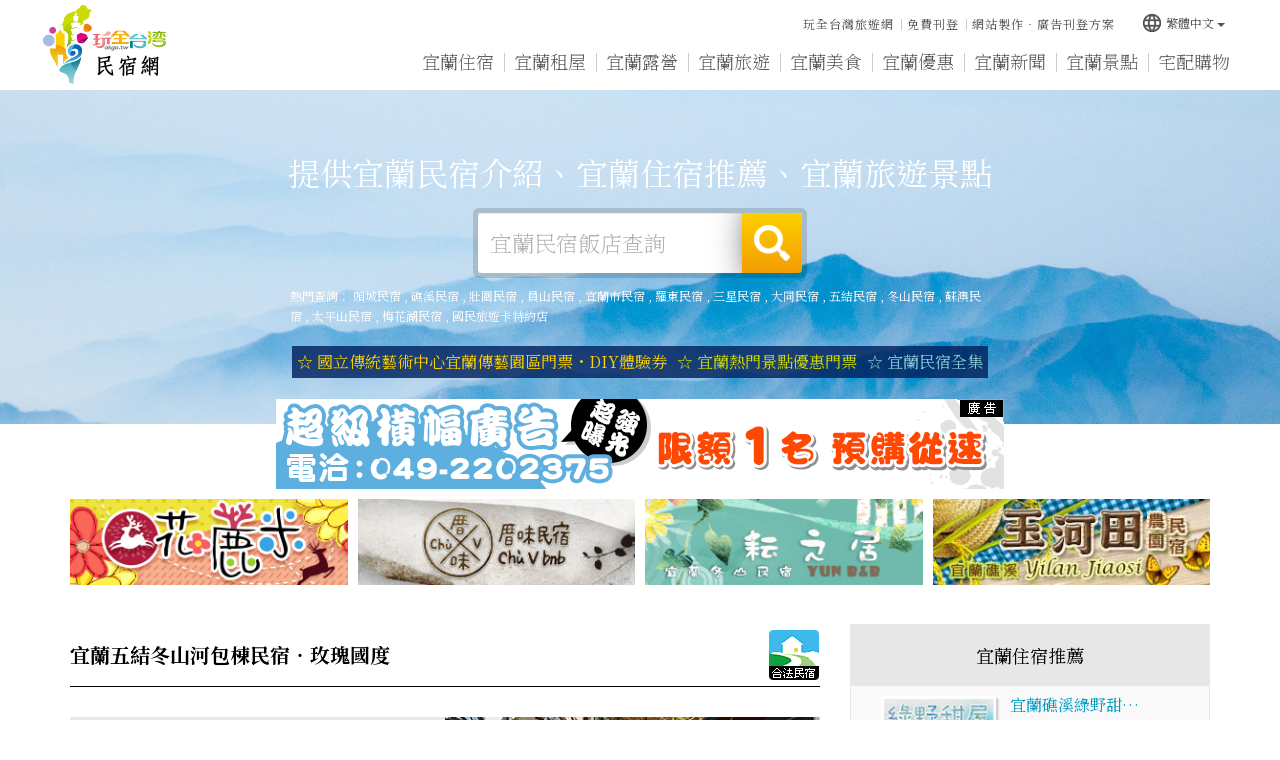

--- FILE ---
content_type: text/html
request_url: https://el.okgo.tw/shop/8878.html
body_size: 160248
content:


<!DOCTYPE html>
<html lang="zh-tw" class="no-js" xmlns="http://www.w3.org/1999/xhtml">
<head id="PageHead">
<meta http-equiv="Content-Type" content="text/html; charset=utf-8" />
<meta http-equiv="X-UA-Compatible" content="IE=edge,chrome=1" />
<title>宜蘭民宿|宜蘭冬山河包棟民宿‧玫瑰國度</title>
<meta name='viewport' content='width=device-width, initial-scale=1' />
<meta name="description" content="宜蘭冬山河包棟民宿‧玫瑰國度鄰近冬山河親水公園、傳統藝術中心，民宿以玫瑰花為主題打造夢幻莊園，提供宜蘭住宿、宜蘭民宿、宜蘭包棟住宿、宜蘭包棟民宿" />
<meta name="keywords" content="宜蘭住宿,宜蘭民宿,宜蘭包棟住宿,宜蘭包棟民宿" />
<meta name="author" content="玩全台灣旅遊網│OKGO.TW"/>
<meta name="copyright" content="Copyrights c 玩全台灣旅遊網 Rights Reserved" />
<meta name="application-name" content="玩全台灣旅遊網│OKGO.TW" />         
<meta property="og:title" content="宜蘭冬山河包棟民宿‧玫瑰國度" />
<meta property="og:type" content="article" />
<meta property="og:image" content="" />
<meta property="og:url" content="" />
<meta property="og:description" content="提供宜蘭民宿介紹、宜蘭住宿推薦、宜蘭旅遊景點" />       
<meta name="twitter:card" content="summary" />
<meta name="twitter:title" content="宜蘭冬山河包棟民宿‧玫瑰國度" />
<meta name="twitter:description" content="提供宜蘭民宿介紹、宜蘭住宿推薦、宜蘭旅遊景點" />
<meta name="twitter:image" content="" />
<meta name="SKYPE_TOOLBAR" content="SKYPE_TOOLBAR_PARSER_COMPATIBLE" />
<link href="/js/bootstrap-3.2.0-dist/css/bootstrap.min.css" rel="stylesheet">
<link href="/js/bootstrap-3.2.0-dist/css/bootstrap-theme.min.css" rel="stylesheet">
<link href="/css/bootstrap-col10.min.css" rel="stylesheet">
<link href="/css/base.min.css" rel="stylesheet">
<link href="/css/base_rwd.min.css" rel="stylesheet">
<link href="/css/style.css" rel="stylesheet">
<link href="/css/style_rwd.css" rel="stylesheet">
<script type="text/javascript" src="/js/jquery-1.8.3.min.js"></script>
<script type="text/javascript" src="/js/jquery.easing.1.3.min.js"></script>
<script type="text/javascript" src="/js/bootstrap-3.2.0-dist/js/bootstrap.min.js"></script>
<link href="/js/WOW-master/css/libs/animate.css" rel="stylesheet" />
<script src="/js/WOW-master/dist/wow.min.js"></script>
<link href="/js/Hover-master/css/hover-min.css" rel="stylesheet">
<link href="https://fonts.googleapis.com/icon?family=Material+Icons" rel="stylesheet">
<script type="text/javascript" src="/js/bootstrap-tabcollapse-master/bootstrap-tabcollapse.js"></script>
<script type="text/javascript">
    $(document).ready(function () {
        //check ie
        if ($.browser.msie && $.browser.version <= "8.0") {
            $('body').addClass('is_oldie');
            // please upgrade your browser
        }
        if (Modernizr.touch) {
            $("body").addClass("is_touch");
        }

        //for editor
        $(".editor table.scroll").wrap("<div class='table-responsive'></div>");

        $(".editor iframe[src*='youtube']").each(function (e) {
            if (!$(this).hasClass("embed-responsive-item")) {
                var w = ($(this).attr("width")) ? $(this).attr("width") : "",
                    u = (w && w.search(/px|%/) == -1) ? "px" : "";
                $(this)
                    .removeAttr("height")
                    .removeAttr("width")
                    .addClass("embed-responsive-item")
                    .attr("allowfullscreen", "1")
                    .wrap("<div class='youtube_wrap' style='max-width:" + w + u + ";margin:auto;'><div class='embed-responsive embed-responsive-16by9' style='width:100%;'></div></div>");
            }
        });

        $(window).scroll(function (e) {
            var win_h = $(window).scrollTop();
            var win_w = $(window).width();
            // 視窗捲動超過.header時，#floating 增加.fixed
            var page_w = $(".main_content > .container").width();
            var floating_offset_top = $(".header").height() + $(".main_top").height();
            if (win_h > floating_offset_top) {
                $("#floating").addClass("fixed");
                $(".gotop").addClass("fixed");
            } else {
                $("#floating").removeClass("fixed");
                $(".gotop").removeClass("fixed");
            }
            (win_h > 10) ? $("body").addClass("is_scroll") : $("body").removeClass("is_scroll");

        });

        $('.btn-floating').click(function (e) {
            e.preventDefault();
            $('#floating').toggleClass("open");
        });

        //側選單的開合按鈕
        $('.side-toggle').click(function (e) {
            e.preventDefault();
            $('.side1').toggleClass("menu-open");
        });

        //wow
        new WOW().init();

        //gotop Animate
        $(".gotop a[href=#]").click(function (e) {
            $("html,body").animate({ scrollTop: 0 }, 600);
            return false;
        });

        //tab collapse
        $('#myTab').tabCollapse();
    });
</script>
<script src="/js/selectivizr-1.0.2/selectivizr-min.js"></script>
<script src="/js/html5shiv-3.7.2.min.js"></script>
<script src="/js/modernizr-2.6.2-respond-1.1.0.min.js"></script>
<script>
var myfar;
var defaultEncoding = 1;
var translateDelay = 500;
var cookieDomain = "el.okgo.tw";
var msgToTraditionalChinese = "繁體";
var msgToSimplifiedChinese = "简体";
var translateButtonId = "translateLink";
</script>
<script src="/Tools/JavaScript/tw_cn.js" type="text/javascript" ></script>
<script>
translateInitilization();
</script>
<link href='https://fonts.googleapis.com/css?family=Open+Sans' rel='stylesheet' type='text/css'></head>
<!---免費店家有Google廣告--->
<script async='async' src='https://www.googletagservices.com/tag/js/gpt.js'></script>
<script>
  var googletag = googletag || {};
  googletag.cmd = googletag.cmd || [];
</script>
<script>
  googletag.cmd.push(function() {
    googletag.defineSlot('/13417894/okgo_content_336x280_1', [336, 280], 'div-gpt-ad-1507274514238-0').addService(googletag.pubads());
    googletag.defineSlot('/13417894/okgo_content_300x250_2', [300, 250], 'div-gpt-ad-1507274514238-1').addService(googletag.pubads());
    googletag.defineSlot('/13417894/okgo_content_300x250_3', [300, 250], 'div-gpt-ad-1507274514238-2').addService(googletag.pubads());
    googletag.pubads().enableSingleRequest();
    googletag.pubads().collapseEmptyDivs();
    googletag.enableServices();
  });
</script>


<body id="PageBody" class="shop">

    <div class="page_wrapper">

        <!-- .header -->
        <div class="header wow fadeIn">
            <div class="wrp-deco top"></div>
            <div class="header_top"></div><!-- /.header_top -->
            <!-- ↓導覽列↓ -->
                        <!--navigation-->
            <div class="navbar" role="navigation">
              <!--container-fluid-->
              <div class="container-fluid">
                  <!--navbar-header-->
                  <div class="navbar-header">
                      <a href="/" class="navbar-brand hvr-wobble-skew" title="宜蘭民宿">宜蘭民宿</a>
                      <button type="button" class="navbar-toggle collapsed wow fadeInRight" data-toggle="collapse" data-target=".navbar-collapse" data-wow-delay="0.2s">
                          <span></span>
                          <span></span>
                          <span></span>
                      </button>
                  </div>
                  <!--/navbar-header-->
                  <!--collapse navbar-collapse-->
                  <div class="collapse navbar-collapse">
                    <!--主選單-->
                    <ul class="nav navbar-nav">
                        <li class="wow fadeInUp" data-wow-delay="0.2s"><a href="/inn" title="宜蘭住宿" class="b1-1">宜蘭住宿</a></li><li class="wow fadeInUp" data-wow-delay="0.4s"><a href="/rent" title="宜蘭租屋" class="b1-9">宜蘭租屋</a></li>
                        <li class="wow fadeInUp" data-wow-delay="0.3s"><a href="http://camp.okgo.tw/?webID=13" target="_blank" title="宜蘭露營" class="b1-2">宜蘭露營</a></li>
                        <li class="wow fadeInUp" data-wow-delay="0.4s"><a href="/travel" title="宜蘭旅遊" class="b1-3">宜蘭旅遊</a></li><li class="wow fadeInUp" data-wow-delay="0.5s"><a href="/food" title="宜蘭美食" class="b1-4">宜蘭美食</a></li><li class="wow fadeInUp" data-wow-delay="0.6s"><a href="/discount" title="宜蘭優惠" class="b1-5">宜蘭優惠</a></li><li class="wow fadeInUp" data-wow-delay="0.7s"><a href="/news" title="宜蘭新聞" class="b1-6">宜蘭新聞</a></li><li class="wow fadeInUp" data-wow-delay="0.8s"><a href="/scenic" title="宜蘭景點" class="b1-7">宜蘭景點</a></li>
                        <li class="wow fadeInUp" data-wow-delay="0.9s"><a href="/shopping" title="宅配購物" class="b1-8">宅配購物</a></li>
                        
                    </ul>
                    <!--/主選單-->
                    <!--其他按鈕-->
                    <ul class="sub-nav list-inline wow fadeInDown" data-wow-delay="0.2s">
                        <!---<li><a href="javascript:favority();" title="宜蘭資訊加入最愛">宜蘭資訊加入最愛</a></li>-->
                        <li><a href="https://okgo.tw" title="玩全台灣旅遊網">玩全台灣旅遊網</a></li>
                        <li><a href="https://okgo.tw/regShop/" title="免費刊登">免費刊登</a></li>
                        <li><a href="https://edm.okgo.tw" title="網站製作‧廣告刊登方案">網站製作‧廣告刊登方案</a></li>
                    </ul>
                    <!--/其他按鈕-->
                    <!--語系-->
                    <div class="btn-group lang wow fadeInDown" data-wow-delay="0.3s">
                        <button class="btn btn-default btn-xs dropdown-toggle" type="button" data-toggle="dropdown" aria-expanded="false"><i class="material-icons">language</i>繁體中文<span class="caret"></span></button>
                        <ul class="dropdown-menu" role="menu">
                            <li><a href="#" onclick="" id="translateLink1">繁體中文</a></li>
                            <li><a href="#" onclick="translatePage(); return false;" id="translateLink2">简体中文</a></li>
                        </ul>
                    </div>
                    <!--/語系-->
                  </div>
                  <!--/collapse navbar-collapse-->
              </div>
              <!--/container-fluid-->
            </div>
            <!--/navigation-->
            <!-- ↑導覽列↑ -->
            <!-- ↓Banner↓ -->
            

            <div id="banner" class="banner wow fadeIn">
                <script type="text/javascript" src="/js/bxslider-4-master/jquery.bxslider.min.js"></script>
                <link href="/js/bxslider-4-master/jquery.bxslider.min.css" rel="stylesheet">
                <script>
                    $(document).ready(function () {
                        $('.banner .bxslider').bxSlider({
                            mode: 'fade',  //切換的模式：'horizontal'(左右切換), 'vertical'(上下切換), 'fade'(淡入淡出)
                            speed: 2000, //切換的速度
                            auto: true,  //是否自動播放
                            pause: 8000,  //每張圖停留的時間
                            controls: false,
                            pager: false
                        });
                    });
                </script>
                <style>
                    /* 設定桌機banner高度 */
                    .banner .bxslider li {
                        height: 334px;
                    }
                </style>
                
                <!--container-fluid-->
                <div class="container-fluid">
                    <!--<div class="mask"><img src="https://img3.okgo.tw/butywebnew/images/all/banner_mask.png" alt="" /></div>-->
                    <div class="wrp_frame border-LT"></div>
                    <div class="wrp_frame border-CT"></div>
                    <div class="wrp_frame border-RT"></div>
                    <div class="wrp_frame border-LM"></div>
                    <div class="wrp_frame border-RM"></div>
                    <div class="wrp_frame border-LB"></div>
                    <div class="wrp_frame border-CB"></div>
                    <div class="wrp_frame border-RB"></div>    
                    <ul class="bxslider">
                        <li style="background-image:url(https://img3.okgo.tw/butywebnew/images/banner_pic/yama/banner01_home.jpg);">
                            <a><img src="https://img3.okgo.tw/butywebnew/images/banner_pic/yama/banner01_mobile.jpg" alt="" /></a>
                        </li>
                        <li style="background-image:url(https://img3.okgo.tw/butywebnew/images/banner_pic/yama/banner02_home.jpg);">
                            <a><img src="https://img3.okgo.tw/butywebnew/images/banner_pic/yama/banner02_mobile.jpg" alt="" /></a>
                        </li>
                    </ul>
                    <!--/首頁banner-->
                    
                    <!--uc:banner_search-->
                    <div class="banner_search wow fadeInUp">
                        <p class="ti">提供宜蘭民宿介紹、宜蘭住宿推薦、宜蘭旅遊景點</p>
                        <!--搜尋-->
                        <form method="POST" action="/search.html">
                        <div class="form-inline search_box">
                            <div class="form-group">
                                <label class="sr-only" for="">宜蘭民宿飯店查詢</label>
                                <input type="text" class="form-control inputtxt" id="" placeholder="宜蘭民宿飯店查詢" name="kw">
                            </div>
                            <button type="submit" class="btn">搜尋</button>
                        </div>
                        </form>
                        <!--/搜尋-->
                        <!--熱門查詢-->
                        
                        <p class="hot_search">熱門查詢：
                            <a title=頭城民宿 href=/?tag=%E9%A0%AD%E5%9F%8E%E6%B0%91%E5%AE%BF>頭城民宿</a> , <a title=礁溪民宿 href=/?tag=%E7%A4%81%E6%BA%AA%E6%B0%91%E5%AE%BF>礁溪民宿</a> , <a title=壯圍民宿 href=/?tag=%E5%A3%AF%E5%9C%8D%E6%B0%91%E5%AE%BF>壯圍民宿</a> , <a title=員山民宿 href=/?tag=%E5%93%A1%E5%B1%B1%E6%B0%91%E5%AE%BF>員山民宿</a> , <a title=宜蘭市民宿 href=/?tag=%E5%AE%9C%E8%98%AD%E5%B8%82%E6%B0%91%E5%AE%BF>宜蘭市民宿</a> , <a title=羅東民宿 href=/?tag=%E7%BE%85%E6%9D%B1%E6%B0%91%E5%AE%BF>羅東民宿</a> , <a title=三星民宿 href=/?tag=%E4%B8%89%E6%98%9F%E6%B0%91%E5%AE%BF>三星民宿</a> , <a title=大同民宿 href=/?tag=%E5%A4%A7%E5%90%8C%E6%B0%91%E5%AE%BF>大同民宿</a> , <a title=五結民宿 href=/?tag=%E4%BA%94%E7%B5%90%E6%B0%91%E5%AE%BF>五結民宿</a> , <a title=冬山民宿 href=/?tag=%E5%86%AC%E5%B1%B1%E6%B0%91%E5%AE%BF>冬山民宿</a> , <a title=蘇澳民宿 href=/?tag=%E8%98%87%E6%BE%B3%E6%B0%91%E5%AE%BF>蘇澳民宿</a> , <a title=太平山民宿 href=/?tag=%E5%A4%AA%E5%B9%B3%E5%B1%B1%E6%B0%91%E5%AE%BF>太平山民宿</a> , <a title=梅花湖民宿 href=/?tag=%E6%A2%85%E8%8A%B1%E6%B9%96%E6%B0%91%E5%AE%BF>梅花湖民宿</a> , <a title=國民旅遊卡特約店 href=/?tag=%E5%9C%8B%E6%B0%91%E6%97%85%E9%81%8A%E5%8D%A1%E7%89%B9%E7%B4%84%E5%BA%97>國民旅遊卡特約店</a>
                        </p>
                        
                        <!--/熱門查詢-->
                        <!--廣告文字-->
                        
                        <div class="banner_ad_txt">
                            <a href="https://affiliate.klook.com/redirect?aid=74776&aff_adid=1193533&k_site=https%3A%2F%2Fwww.klook.com%2Fzh-TW%2Factivity%2F4698-national-center-for-traditional-arts-ticket-yilan" target="_blank">☆ 國立傳統藝術中心宜蘭傳藝園區門票・DIY體驗券</font></a><a href="https://affiliate.klook.com/redirect?aid=74776&aff_adid=1189592&k_site=https%3A%2F%2Fwww.klook.com%2Fzh-TW%2Fsearch%2Fresult%2F%3Fquery%3D%25E5%25AE%259C%25E8%2598%25AD%25E6%2599%25AF%25E9%25BB%259E%26sort%3Dmost_relevant%26tab_key%3D2%26start%3D1" target="_blank">☆ 宜蘭熱門景點優惠門票</font></a><a href="https://yilan.okgo.tw/" target="_blank">☆ 宜蘭民宿全集</font></a>
                        </div>
                        
                        <!--/廣告文字-->
                    </div>
                    <!--/uc:banner_search-->
                </div>
                <!--/container-fluid-->
            </div>
            <!-- ↑Banner↑ -->
            <div class="header_ex"></div><!-- /.header_ex -->
            <div class="wrp-deco bottom"></div>
        </div>
        <!-- /.header -->

        <div class="main">

            <!-- .main_top -->
            <div class="main_top">
            	              <!--廣告-->
              
              <div class="row links_img num-5 wow fadeInUp" data-wow-delay="0.2s">
                  <span class="col-xs-12"><img src=https://img3.okgo.tw/adver/webs/AD_Banner.gif></span>
                  <span class="col-sm-3 col-xs-6"><a href=http://flowery.okgo.tw/ target=_blank><img src=https://img3.okgo.tw/adver/webs/20171115101807_1.gif onerror=this.src='https://img3.okgo.tw/adver/webs/20171115101807_1.gif' alt='宜蘭花鹿米民宿' title='宜蘭花鹿米民宿' border='0' class='img-responsive center-block'></a></span>
                  <span class="col-sm-3 col-xs-6"><a href=http://chuv.ego.tw/ target=_blank><img src=https://img3.okgo.tw/adver/webs/20180703112053_3.gif onerror=this.src='https://img3.okgo.tw/adver/webs/20180703112053_3.gif' alt='宜蘭厝味民宿' title='宜蘭厝味民宿' border='0' class='img-responsive center-block'></a></span>
                  <span class="col-sm-3 col-xs-6"><a href=https://yunju.ego.tw/ target=_blank><img src=https://img3.okgo.tw/adver/webs/20240229092115_1.gif onerror=this.src='https://img3.okgo.tw/adver/webs/20240229092115_1.gif' alt='宜蘭冬山‧耘之居' title='宜蘭冬山‧耘之居' border='0' class='img-responsive center-block'></a></span>
                  
                  <span class="col-sm-3 col-xs-6"><a href=https://yuhetian.ego.tw/ target=_blank><img src=https://img3.okgo.tw/adver/webs/20251212084433_4.gif onerror=this.src='https://img3.okgo.tw/adver/webs/20251212084433_4.gif' alt='宜蘭礁溪玉河田農園民宿' title='宜蘭礁溪玉河田農園民宿' border='0' class='img-responsive center-block'></a></span>
                  
              </div>
              
              <!--/廣告-->
            </div>
            <!-- /.main_top -->
            
            <!-- .main_content -->
            <div class="main_content wow fadeInUp" data-wow-delay="0.3s">
                <!-- .container -->
                <div class="container">
                    <!-- .row -->
                    <div class="row">
                        <div id="side1" class="side side1 hidden">
                            <div class="wrp-deco top"></div>
                            <div class="wrp-deco bottom"></div>                    
                        </div><!-- /.side1 -->
                        <!-- .content -->
                        <div id="content" class="content col-lg-8 col-md-9">
                        <!--店家詳細頁-->
<h1>
    <span class="text">宜蘭五結冬山河包棟民宿‧玫瑰國度</span>
    <!--標章-->
    
    <small>
        <span><img src="https://img3.okgo.tw/butywebnew/images/all/Fac2.gif" /></span>
    </small>
    
    <!--/標章-->
</h1>

<div class="row store_photo">
    <div class="col-sm-6 col-sm-push-6 pic">
        
        <img alt="宜蘭冬山河包棟民宿‧玫瑰國度" class="img-responsive" src="https://img3.okgo.tw/store/info/8878/b20150413154231_8878_0.jpg" onerror="this.src='https://image.okgo.tw/store/info/8878/b20150413154231_8878_0.jpg'" width="375" />
        
    </div>
    <div class="col-sm-6 col-sm-pull-6 txt">
        <dl class="dl-horizontal">
            <dt>聯絡電話</dt>
            <dd>
            	03-9500129<br />0965-112201<br />
            </dd>
            <dt>店家地址</dt>
            <dd>宜蘭縣五結鄉協和村18鄰親河路二段103巷3弄3號　</dd>
            <dt>相關網站</dt>
            <dd><span class="break-all"><a title=宜蘭五結冬山河包棟民宿‧玫瑰國度 href=https://shop.okgo.tw/8878 target=_blank>https://shop.okgo.tw/8878</a></span></dd>
        </dl>
    </div>
</div>

<!--內容編輯區-->
<div class="editor">
    
      <p>
靜靜坐在大樹下的木製平台、咖啡雅座上，享受藍天白雲的照映，感受微風徐徐的輕拂，輕輕嗅著空氣傳來的土壤氣息，這就是<a class=keycount title=宜蘭住宿 href=https://el.okgo.tw/>宜蘭</a>五結鄉的獨特魅力。

&nbsp;

「<a class=keycount title=宜蘭住宿 href=https://el.okgo.tw/>宜蘭</a>冬山河包棟民宿‧玫瑰國度」距離冬山河親水公園僅需步行約2-3分鐘路程，前往傳統藝術中心也僅需約8分鐘即可抵達，不但交通便利，更保有純樸的鄉野氣息。以玫瑰花為主題的浪漫國度~等著您前來一探究竟！

&nbsp;

「<a class=keycount title=宜蘭住宿 href=https://el.okgo.tw/>宜蘭</a>冬山河包棟民宿‧玫瑰國度」的民宿主人在因緣巧合下與黃玫瑰結緣，不但以玫瑰花為主題，打造夢幻莊園，更特別以玫瑰花名為房間命名，以其特色設計房間格局。經過巧妙佈置後，規劃出繽紛璀璨的高雅房型，甜蜜浪漫的歐式情懷，帶給旅客們難以忘懷的雅緻與清新。

&nbsp;

倘若您對旅途或行程有任何疑問，歡迎直接電洽【03-9500129、0965-112201】<a class=keycount title=宜蘭住宿 href=https://el.okgo.tw/>宜蘭</a>冬山河包棟民宿‧玫瑰國度。

</p>
    
</div>
<!--/內容編輯區-->


<!--圖片-->

<div class="row shop_photo">
    <div class="col-sm-6">
        
        <img class="img-responsive" alt="照片(1)" src="https://img3.okgo.tw/store/info/8878/b20150413154125_8878_1.jpg" onerror="this.src='https://image.okgo.tw/store/info/8878/b20150413154125_8878_1.jpg'" />
        <small>照片(1)</small>
        
    </div>
    <div class="col-sm-6">
        
        <img class="img-responsive" alt="照片(2)" src="https://img3.okgo.tw/store/info/8878/b20150413154125_8878_2.jpg" onerror="this.src='https://image.okgo.tw/store/info/8878/b20150413154125_8878_2.jpg'" />
        <small>照片(2)</small>
        
    </div>
    <div class="col-sm-6">
        
        <img class="img-responsive" alt="照片(3)" src="https://img3.okgo.tw/store/info/8878/b20150413154210_8878_3.jpg" onerror="this.src='https://image.okgo.tw/store/info/8878/b20150413154210_8878_3.jpg'" />
        <small>照片(3)</small>
        
    </div>
    <div class="col-sm-6">
        
        <img class="img-responsive" alt="照片(4)" src="https://img3.okgo.tw/store/info/8878/b20150413154231_8878_4.jpg" onerror="this.src='https://image.okgo.tw/store/info/8878/b20150413154231_8878_4.jpg'" />
        <small>照片(4)</small>
        
    </div>
</div>

<!--/圖片-->

<!--民宿資訊-->

<div class="content_box">
    <div class="title">民宿資訊</div>
    <div class="txt"><div>
<div>服務項目：宜蘭住宿、宜蘭民宿、宜蘭包棟住宿、宜蘭包棟民宿、宜蘭行程建議、宜蘭旅遊諮詢、自行車租借、導覽解說、體驗活動、代售國立傳統藝術中心門票、代辦賞鯨服務</div>

<div>&nbsp;</div>

<div>其他設施：停車場、寬頻上網(請自備電腦)、飲水機</div>

<div>&nbsp;</div>
</div>
</div>
</div>

<div class="content_box">
    <div class="title">訂房說明</div>
    <div class="txt"><div>
<div><b><font color="#009ace">【平日、假日定義】</font></b></div>

<ul>
	<li>平日：星期日至星期四</li>
	<li>假日：星期五、星期六、國定假日及連續假日</li>
	<li>定價：農曆春節期間</li>
</ul>

<div>&nbsp;</div>

<div><b><font color="#009ace">【進退房時間】</font></b></div>

<ul>
	<li>進房時間：下午03:00以後。</li>
	<li>退房時間：上午11:00以前。</li>
</ul>

<div>&nbsp;</div>

<div><b><font color="#009ace">【訂房程序】</font></b></div>

<ol>
	<li>請事先來電確認或預約。</li>
	<li>經電話訂房確認OK後，請於訂房後2日內匯訂金(房價的30%)，若於保留時間內未收到匯款訂金則將取消訂房，並且不另行通知。</li>
	<li>匯款後請務必於轉帳後傳真匯款單據或來電/簡訊告知您的帳號後五碼、訂房日期、房間型態、姓名、聯絡電話，以便確認，謝謝。</li>
	<li>我們於收到訂金後，將為您保留房間，餘款到付。</li>
</ol>

<div><font color="#ff0000">※訂房時間早上10:00至晚上09:00，請於訂房時間來電。</font></div>

<div>&nbsp;</div>

<div><b><font color="#009ace">【匯款資訊－ATM轉帳/匯款】</font></b></div>

<ul>
	<li><font color="#ff0000">銀行代碼：</font></li>
	<li><font color="#ff0000">銀行帳號：</font></li>
	<li><font color="#ff0000">匯款銀行：</font></li>
	<li><font color="#ff0000">匯款戶名：</font></li>
	<li><font color="#ff0000"><font color="#ff0000">匯款後請務必來電確認【電話：03-9500129、0965-112201】。</font> </font></li>
</ul>

<div>&nbsp;</div>

<div><b><font color="#009ace">【注意事項】</font></b></div>

<ul>
	<li>提供香醇迎賓咖啡、美味茶點服務。</li>
	<li>住宿均附活力西式早餐(早餐服務為8:00~10:00)。</li>
	<li>禁止攜帶寵物。</li>
	<li>室內全面禁止酒、吸煙、嚼檳榔。</li>
	<li>個人貴重物品請隨身攜帶並妥善保管，如有遺失恕不負責。</li>
	<li>入住時請出示身分證件以供登記，並請繳清餘款。</li>
	<li>提供住宿收據開立證明。</li>
	<li>晚間10：00過後請降低音量，勿大聲喧嘩，以維護社區安寧及其他旅客權益。</li>
	<li>請依房型人數進住，如需加人，請事先告知。</li>
	<li>退房時，請務必交還房間鑰匙。</li>
	<li>門禁時間：晚上12:00以前。</li>
</ul>

<div>&nbsp;</div>

<div>若您須要訂房或想進一步洽詢任何問題，請與「宜蘭冬山河包棟民宿‧玫瑰國度」聯繫，電話【03-9500129、0965-112201】。</div>
</div>
</div>
</div>

<div class="content_box">
    <div class="title">交通資訊</div>
    <div class="txt"><div><b><font color="#009ace">【自行開車建議】</font></b>

<ul>
	<li>台北&rarr;宜蘭： 台北&rarr;國道五號&rarr;下羅東五結交流道&rarr;左轉中山路一段/台七丙線&rarr;親河路二段&rarr;右轉103巷&rarr;『宜蘭冬山河包棟民宿‧玫瑰國度』</li>
	<li>花蓮&rarr;宜蘭： 花蓮&rarr;蘇澳(台二線)&rarr;濱海公路&rarr;左轉親河路一段/台七丙線&rarr;親河路二段&rarr;左轉103巷&rarr;『宜蘭冬山河包棟民宿‧玫瑰國度』</li>
</ul>

<div>&nbsp;</div>
<b><font color="#009ace">【大眾交通工具建議】</font></b>

<ul>
	<li>公車：由台北搭乘客運(首都客運、噶瑪蘭客運)&rarr;於羅東站下車。</li>
</ul>

<div>　　<a href="http://www.kamalan.com.tw" target="_blank">★葛瑪蘭汽車客運</a> <a href="http://www.capital-bus.com.tw/4.php" target="_blank">★首都汽車客運</a></div>

<ul>
	<li>火車：搭乘火車&rarr;於羅東火車站下車。</li>
</ul>
</div>
</div>
</div>

<!--/民宿資訊-->


<!---其他店家表格式--->
<!--其他店家表格式-->

<h2 class="content_title ct4">宜蘭其他店家<span>1028</span></h2>
<div class="row shop-list sl_other clear_col">
    
    <a class="col-sm-3 col-xs-4" href="/shop/10349.html">
        <h4>礁溪多愛溫泉</h4>
    </a>
    
    <a class="col-sm-3 col-xs-4" href="/shop/9689.html">
        <h4>宜蘭蜻蜓雅茿庭園民宿</h4>
    </a>
    
    <a class="col-sm-3 col-xs-4" href="/shop/9769.html">
        <h4>宜蘭礁溪松田songtian民宿</h4>
    </a>
    
    <a class="col-sm-3 col-xs-4" href="/shop/10353.html">
        <h4>礁溪星嵐民宿</h4>
    </a>
    
    <a class="col-sm-3 col-xs-4" href="/shop/7651.html">
        <h4>宜蘭住宿‧二水古月【官方網站】</h4>
    </a>
    
    <a class="col-sm-3 col-xs-4" href="/shop/7331.html">
        <h4>小尾貓-宜蘭三星包棟民宿</h4>
    </a>
    
    <a class="col-sm-3 col-xs-4" href="/shop/9114.html">
        <h4>宜蘭礁溪綠野甜屋</h4>
    </a>
    
    <a class="col-sm-3 col-xs-4" href="/shop/9233.html">
        <h4>宜蘭礁溪凱城山莊</h4>
    </a>
    
    <a class="col-sm-3 col-xs-4" href="/shop/8257.html">
        <h4>礁溪田野小徑民宿</h4>
    </a>
    
    <a class="col-sm-3 col-xs-4" href="/shop/9348.html">
        <h4>蝶舞境安・宜蘭冬山溜滑梯親子民宿</h4>
    </a>
    
    <a class="col-sm-3 col-xs-4" href="/shop/9066.html">
        <h4>宜蘭山水綻包棟民宿</h4>
    </a>
    
    <a class="col-sm-3 col-xs-4" href="/shop/9944.html">
        <h4>羅東夜市‧幸福Yes</h4>
    </a>
    
    <a class="col-sm-3 col-xs-4" href="/shop/8053.html">
        <h4>礁溪21號溫泉旅店</h4>
    </a>
    
    <a class="col-sm-3 col-xs-4" href="/shop/2253.html">
        <h4>宜蘭休閒小站好農家民宿</h4>
    </a>
    
    <a class="col-sm-3 col-xs-4" href="/shop/9388.html">
        <h4>宜蘭羅東民宿．古莫寧內行家田園民宿</h4>
    </a>
    
    <a class="col-sm-3 col-xs-4" href="/shop/16066.html">
        <h4>宜蘭‧耘之居</h4>
    </a>
    
    <a class="col-sm-3 col-xs-4" href="/shop/12010.html">
        <h4>喆園宜蘭民宿</h4>
    </a>
    
    <a class="col-sm-3 col-xs-4" href="/shop/5602.html">
        <h4>宜蘭．雅廬景觀渡假別墅</h4>
    </a>
    
    <a class="col-sm-3 col-xs-4" href="/shop/7741.html">
        <h4>宜蘭冬山‧來住一晚親子民宿</h4>
    </a>
    
    <a class="col-sm-3 col-xs-4" href="/shop/11933.html">
        <h4>宜蘭花鹿米民宿</h4>
    </a>
    
    <a class="col-sm-3 col-xs-4" href="/shop/9403.html">
        <h4>宜蘭晨溪餐廳</h4>
    </a>
    
    <a class="col-sm-3 col-xs-4" href="/shop/6978.html">
        <h4>宜蘭親子溜滑梯城堡民宿．美滿小窩</h4>
    </a>
    
    <a class="col-sm-3 col-xs-4" href="/shop/7468.html">
        <h4>宜蘭礁溪旅店‧偶浴礁溪溫泉旅店</h4>
    </a>
    
    <a class="col-sm-3 col-xs-4" href="/shop/6953.html">
        <h4>宜蘭礁溪民宿-玉河田農園民宿</h4>
    </a>
    
    <a class="col-sm-3 col-xs-4" href="/shop/7533.html">
        <h4>宜蘭包棟民宿‧厝味民宿</h4>
    </a>
    
    <a class="col-sm-3 col-xs-4" href="/shop/8213.html">
        <h4>宜蘭五結親子民宿‧糖心的家</h4>
    </a>
    
    <a class="col-sm-3 col-xs-4" href="/shop/7938.html">
        <h4>宜蘭頭城大溪漁港住宿‧妍海地帶</h4>
    </a>
    
    <a class="col-sm-3 col-xs-4" href="/shop/8180.html">
        <h4>宜蘭五結‧留星語民宿</h4>
    </a>
    
    <a class="col-sm-3 col-xs-4" href="/shop/9286.html">
        <h4>宜蘭親子溜滑梯民宿‧宜人生活</h4>
    </a>
    
    <a class="col-sm-3 col-xs-4" href="/shop/16051.html">
        <h4>民宿十八般武藝‧18851策略聯盟</h4>
    </a>
    
    <a class="col-sm-3 col-xs-4" href="/shop/11005.html">
        <h4>晏京精品旅館</h4>
    </a>
    
    <a class="col-sm-3 col-xs-4" href="/shop/4963.html">
        <h4>大成商務飯店</h4>
    </a>
    
    <a class="col-sm-3 col-xs-4" href="/shop/1718.html">
        <h4>家盈海岸休閒渡假民宿</h4>
    </a>
    
    <a class="col-sm-3 col-xs-4" href="/shop/1704.html">
        <h4>田園風情民宿</h4>
    </a>
    
    <a class="col-sm-3 col-xs-4" href="/shop/11014.html">
        <h4>奇立丹宿食湯</h4>
    </a>
    
    <a class="col-sm-3 col-xs-4" href="/shop/4970.html">
        <h4>和斯頓精緻溫泉旅館</h4>
    </a>
    
    <a class="col-sm-3 col-xs-4" href="/shop/4949.html">
        <h4>和風溫泉會館</h4>
    </a>
    
    <a class="col-sm-3 col-xs-4" href="/shop/7114.html">
        <h4>攝影師的家</h4>
    </a>
    
    <a class="col-sm-3 col-xs-4" href="/shop/1731.html">
        <h4>青靚河畔民宿</h4>
    </a>
    
    <a class="col-sm-3 col-xs-4" href="/shop/1900.html">
        <h4>山頂所在</h4>
    </a>
    
    <a class="col-sm-3 col-xs-4" href="/shop/4962.html">
        <h4>華王商務旅館</h4>
    </a>
    
    <a class="col-sm-3 col-xs-4" href="/shop/4980.html">
        <h4>久屋麗緻客棧</h4>
    </a>
    
    <a class="col-sm-3 col-xs-4" href="/shop/4954.html">
        <h4>山水商務飯店</h4>
    </a>
    
    <a class="col-sm-3 col-xs-4" href="/shop/1691.html">
        <h4>北成庄民宿</h4>
    </a>
    
    <a class="col-sm-3 col-xs-4" href="/shop/5503.html">
        <h4>金城客棧</h4>
    </a>
    
    <a class="col-sm-3 col-xs-4" href="/shop/7080.html">
        <h4>山泉之戀休閒民宿</h4>
    </a>
    
    <a class="col-sm-3 col-xs-4" href="/shop/4936.html">
        <h4>英仕山莊</h4>
    </a>
    
    <a class="col-sm-3 col-xs-4" href="/shop/4984.html">
        <h4>若輕新人文渡假旅館</h4>
    </a>
    
    <a class="col-sm-3 col-xs-4" href="/shop/2152.html">
        <h4>古風城民宿</h4>
    </a>
    
    <a class="col-sm-3 col-xs-4" href="/shop/2117.html">
        <h4>冬山河左岸民宿</h4>
    </a>
    
    <a class="col-sm-3 col-xs-4" href="/shop/4985.html">
        <h4>香格里拉冬山河渡假飯店</h4>
    </a>
    
    <a class="col-sm-3 col-xs-4" href="/shop/7027.html">
        <h4>福爾摩沙渡假會館</h4>
    </a>
    
    <a class="col-sm-3 col-xs-4" href="/shop/1803.html">
        <h4>安農溪民宿</h4>
    </a>
    
    <a class="col-sm-3 col-xs-4" href="/shop/1761.html">
        <h4>冬杉荷民宿</h4>
    </a>
    
    <a class="col-sm-3 col-xs-4" href="/shop/4983.html">
        <h4>香格里拉休閒農場</h4>
    </a>
    
    <a class="col-sm-3 col-xs-4" href="/shop/2345.html">
        <h4>好望角景觀別墅</h4>
    </a>
    
    <a class="col-sm-3 col-xs-4" href="/shop/7111.html">
        <h4>芯春民宿</h4>
    </a>
    
    <a class="col-sm-3 col-xs-4" href="/shop/6990.html">
        <h4>埔里故事館</h4>
    </a>
    
    <a class="col-sm-3 col-xs-4" href="/shop/12652.html">
        <h4>微旅時尚旅店</h4>
    </a>
    
    <a class="col-sm-3 col-xs-4" href="/shop/5500.html">
        <h4>英格蘭精品商務汽車旅館</h4>
    </a>
    
    <a class="col-sm-3 col-xs-4" href="/shop/4982.html">
        <h4>頭城休閒旅館</h4>
    </a>
    
    <a class="col-sm-3 col-xs-4" href="/shop/4989.html">
        <h4>中冠礁溪大飯店</h4>
    </a>
    
    <a class="col-sm-3 col-xs-4" href="/shop/4575.html">
        <h4>雪山溫泉會館</h4>
    </a>
    
    <a class="col-sm-3 col-xs-4" href="/shop/2025.html">
        <h4>懷鄉園溫泉渡假別墅</h4>
    </a>
    
    <a class="col-sm-3 col-xs-4" href="/shop/4959.html">
        <h4>名人溫泉旅店</h4>
    </a>
    
    <a class="col-sm-3 col-xs-4" href="/shop/6932.html">
        <h4>德隆行館渡假別墅</h4>
    </a>
    
    <a class="col-sm-3 col-xs-4" href="/shop/5626.html">
        <h4>卡幄汀休閒民宿</h4>
    </a>
    
    <a class="col-sm-3 col-xs-4" href="/shop/1738.html">
        <h4>庄腳所在(宜蘭民宿)</h4>
    </a>
    
    <a class="col-sm-3 col-xs-4" href="/shop/4946.html">
        <h4>威尼斯花園汽車旅館</h4>
    </a>
    
    <a class="col-sm-3 col-xs-4" href="/shop/2289.html">
        <h4>祥居雅舍休閒農場</h4>
    </a>
    
    <a class="col-sm-3 col-xs-4" href="/shop/6994.html">
        <h4>璞居休閒民宿</h4>
    </a>
    
    <a class="col-sm-3 col-xs-4" href="/shop/7078.html">
        <h4>太平山香林茶園民宿</h4>
    </a>
    
    <a class="col-sm-3 col-xs-4" href="/shop/7072.html">
        <h4>森情休閒民宿</h4>
    </a>
    
    <a class="col-sm-3 col-xs-4" href="/shop/7073.html">
        <h4>太平山‧部落山莊民宿</h4>
    </a>
    
    <a class="col-sm-3 col-xs-4" href="/shop/5419.html">
        <h4>櫻悅景觀渡假別墅</h4>
    </a>
    
    <a class="col-sm-3 col-xs-4" href="/shop/7324.html">
        <h4>怡蘭精品旅館</h4>
    </a>
    
    <a class="col-sm-3 col-xs-4" href="/shop/2132.html">
        <h4>宜蘭逗點休閒民宿</h4>
    </a>
    
    <a class="col-sm-3 col-xs-4" href="/shop/6964.html">
        <h4>神仙灣休閒別館</h4>
    </a>
    
    <a class="col-sm-3 col-xs-4" href="/shop/12441.html">
        <h4>森之茉莉民宿</h4>
    </a>
    
    <a class="col-sm-3 col-xs-4" href="/shop/1766.html">
        <h4>椿禾園民宿</h4>
    </a>
    
    <a class="col-sm-3 col-xs-4" href="/shop/6955.html">
        <h4>觀景樓花園民宿</h4>
    </a>
    
    <a class="col-sm-3 col-xs-4" href="/shop/1756.html">
        <h4>武荖坑休閒家民宿</h4>
    </a>
    
    <a class="col-sm-3 col-xs-4" href="/shop/1703.html">
        <h4>吉緣民宿</h4>
    </a>
    
    <a class="col-sm-3 col-xs-4" href="/shop/2329.html">
        <h4>玉荷塘</h4>
    </a>
    
    <a class="col-sm-3 col-xs-4" href="/shop/1895.html">
        <h4>宜蘭南澳‧海山民宿</h4>
    </a>
    
    <a class="col-sm-3 col-xs-4" href="/shop/1968.html">
        <h4>澎湖‧最美麗海灣民宿</h4>
    </a>
    
    <a class="col-sm-3 col-xs-4" href="/shop/2033.html">
        <h4>澎湖‧姆居民宿</h4>
    </a>
    
    <a class="col-sm-3 col-xs-4" href="/shop/1751.html">
        <h4>星假期民宿</h4>
    </a>
    
    <a class="col-sm-3 col-xs-4" href="/shop/1963.html">
        <h4>澎湖‧翹家民宿</h4>
    </a>
    
    <a class="col-sm-3 col-xs-4" href="/shop/11156.html">
        <h4>辰揚三星蔥抓餅</h4>
    </a>
    
    <a class="col-sm-3 col-xs-4" href="/shop/11130.html">
        <h4>宴京之膳日本料理</h4>
    </a>
    
    <a class="col-sm-3 col-xs-4" href="/shop/8593.html">
        <h4>陽春口味 </h4>
    </a>
    
    <a class="col-sm-3 col-xs-4" href="/shop/7005.html">
        <h4>宜蘭民宿～花檣渡假民宿</h4>
    </a>
    
    <a class="col-sm-3 col-xs-4" href="/shop/12382.html">
        <h4>宜蘭包棟民宿・小魚的家</h4>
    </a>
    
    <a class="col-sm-3 col-xs-4" href="/shop/9479.html">
        <h4>宜蘭四季水漾民宿</h4>
    </a>
    
    <a class="col-sm-3 col-xs-4" href="/shop/9127.html">
        <h4>宜蘭冬山維瑜的家民宿</h4>
    </a>
    
    <a class="col-sm-3 col-xs-4" href="/shop/9411.html">
        <h4>宜蘭Beautiful Life美好生活</h4>
    </a>
    
    <a class="col-sm-3 col-xs-4" href="/shop/10090.html">
        <h4>羅東包棟‧公園61號民宿</h4>
    </a>
    
    <a class="col-sm-3 col-xs-4" href="/shop/2000.html">
        <h4>宜蘭禾風竹露民宿</h4>
    </a>
    
    <a class="col-sm-3 col-xs-4" href="/shop/1706.html">
        <h4>宜蘭民宿．海灘風情渡假別墅</h4>
    </a>
    
    <a class="col-sm-3 col-xs-4" href="/shop/4557.html">
        <h4>宜蘭民宿．蘭群海洋民宿</h4>
    </a>
    
    <a class="col-sm-3 col-xs-4" href="/shop/8487.html">
        <h4>宜蘭水鳥之家民宿</h4>
    </a>
    
    <a class="col-sm-3 col-xs-4" href="/shop/10798.html">
        <h4>宜蘭礁溪雲湘居渡假民宿</h4>
    </a>
    
    <a class="col-sm-3 col-xs-4" href="/shop/6789.html">
        <h4>礁溪飯店,冠翔世紀溫泉會館</h4>
    </a>
    
    <a class="col-sm-3 col-xs-4" href="/shop/9061.html">
        <h4>宜蘭稼軒民宿</h4>
    </a>
    
    <a class="col-sm-3 col-xs-4" href="/shop/10658.html">
        <h4>宜蘭巴黎鐵塔民宿</h4>
    </a>
    
    <a class="col-sm-3 col-xs-4" href="/shop/4356.html">
        <h4>宜蘭羅東‧酷酷嫂的家</h4>
    </a>
    
    <a class="col-sm-3 col-xs-4" href="/shop/11167.html">
        <h4>宜蘭羅東箱根．卡迪爾民宿</h4>
    </a>
    
    <a class="col-sm-3 col-xs-4" href="/shop/5122.html">
        <h4>宜蘭羅東．余禾園渡假民宿</h4>
    </a>
    
    <a class="col-sm-3 col-xs-4" href="/shop/9684.html">
        <h4>宜蘭羅東D&S陌上花開民宿</h4>
    </a>
    
    <a class="col-sm-3 col-xs-4" href="/shop/5826.html">
        <h4>羅東．五号公園包棟民宿</h4>
    </a>
    
    <a class="col-sm-3 col-xs-4" href="/shop/9963.html">
        <h4>羅東和興居民宿</h4>
    </a>
    
    <a class="col-sm-3 col-xs-4" href="/shop/7053.html">
        <h4>宜蘭羅東箱根．亞蔓尼民宿</h4>
    </a>
    
    <a class="col-sm-3 col-xs-4" href="/shop/10772.html">
        <h4>宜蘭羅東．歐嗨優小棧民宿</h4>
    </a>
    
    <a class="col-sm-3 col-xs-4" href="/shop/10655.html">
        <h4>宜蘭福緣民宿</h4>
    </a>
    
    <a class="col-sm-3 col-xs-4" href="/shop/7067.html">
        <h4>宜蘭綠莊合民宿</h4>
    </a>
    
    <a class="col-sm-3 col-xs-4" href="/shop/10064.html">
        <h4>宜蘭羅東．紅煙囪民宿</h4>
    </a>
    
    <a class="col-sm-3 col-xs-4" href="/shop/10661.html">
        <h4>宜蘭筠的家民宿</h4>
    </a>
    
    <a class="col-sm-3 col-xs-4" href="/shop/4499.html">
        <h4>羅東‧花園民宿</h4>
    </a>
    
    <a class="col-sm-3 col-xs-4" href="/shop/10168.html">
        <h4>宜蘭什麼玩藝民宿</h4>
    </a>
    
    <a class="col-sm-3 col-xs-4" href="/shop/10806.html">
        <h4>宜蘭珍珍包棟民宿</h4>
    </a>
    
    <a class="col-sm-3 col-xs-4" href="/shop/7071.html">
        <h4>宜蘭五結．風清雅筑民宿</h4>
    </a>
    
    <a class="col-sm-3 col-xs-4" href="/shop/12302.html">
        <h4>宜蘭五結民宿‧紅豆民宿</h4>
    </a>
    
    <a class="col-sm-3 col-xs-4" href="/shop/2096.html">
        <h4>宜蘭五結‧晴天娃娃民宿</h4>
    </a>
    
    <a class="col-sm-3 col-xs-4" href="/shop/4561.html">
        <h4>宜蘭伊莎愛莉民宿</h4>
    </a>
    
    <a class="col-sm-3 col-xs-4" href="/shop/10442.html">
        <h4>宜蘭香草星空民宿</h4>
    </a>
    
    <a class="col-sm-3 col-xs-4" href="/shop/2230.html">
        <h4>宜蘭五結‧戀戀小棧英式包棟民宿</h4>
    </a>
    
    <a class="col-sm-3 col-xs-4" href="/shop/9267.html">
        <h4>宜蘭民宿‧宜蘭包棟民宿‧稻草香民宿</h4>
    </a>
    
    <a class="col-sm-3 col-xs-4" href="/shop/8857.html">
        <h4>宜蘭包棟民宿‧相約幸福</h4>
    </a>
    
    <a class="col-sm-3 col-xs-4" href="/shop/8583.html">
        <h4>宜蘭美景．蘭陽溪口海景民宿</h4>
    </a>
    
    <a class="col-sm-3 col-xs-4" href="/shop/7082.html">
        <h4>宜蘭五結．傳藝渡假會館</h4>
    </a>
    
    <a class="col-sm-3 col-xs-4" href="/shop/1775.html">
        <h4>宜蘭冬山．伊彩園民宿</h4>
    </a>
    
    <a class="col-sm-3 col-xs-4" href="/shop/10657.html">
        <h4>羅東民宿‧宜蘭天天天藍民宿</h4>
    </a>
    
    <a class="col-sm-3 col-xs-4" href="/shop/9660.html">
        <h4>米修B&B｜宿‧木工‧玩生活</h4>
    </a>
    
    <a class="col-sm-3 col-xs-4" href="/shop/1781.html">
        <h4>宜蘭民宿‧彩虹園親子民宿</h4>
    </a>
    
    <a class="col-sm-3 col-xs-4" href="/shop/6963.html">
        <h4>宜蘭微笑橘子民宿</h4>
    </a>
    
    <a class="col-sm-3 col-xs-4" href="/shop/10440.html">
        <h4>宜蘭幸福橘子民宿</h4>
    </a>
    
    <a class="col-sm-3 col-xs-4" href="/shop/11174.html">
        <h4>宜蘭真水蘭陽白鷺鷥民宿</h4>
    </a>
    
    <a class="col-sm-3 col-xs-4" href="/shop/12216.html">
        <h4>安緹利亞獨棟Villa｜田庄園親子溜滑梯城堡民宿</h4>
    </a>
    
    <a class="col-sm-3 col-xs-4" href="/shop/1833.html">
        <h4>宜蘭冬山‧蓮春園花間雅舍</h4>
    </a>
    
    <a class="col-sm-3 col-xs-4" href="/shop/9486.html">
        <h4>宜蘭浪漫希臘民宿</h4>
    </a>
    
    <a class="col-sm-3 col-xs-4" href="/shop/10646.html">
        <h4>宜蘭68巷民宿</h4>
    </a>
    
    <a class="col-sm-3 col-xs-4" href="/shop/9231.html">
        <h4>宜蘭冬山梅花湖清田居民宿</h4>
    </a>
    
    <a class="col-sm-3 col-xs-4" href="/shop/4512.html">
        <h4>宜蘭羅東．那些年民宿</h4>
    </a>
    
    <a class="col-sm-3 col-xs-4" href="/shop/11020.html">
        <h4>宜蘭水井町包棟民宿</h4>
    </a>
    
    <a class="col-sm-3 col-xs-4" href="/shop/10977.html">
        <h4>宜蘭新天鵝堡民宿</h4>
    </a>
    
    <a class="col-sm-3 col-xs-4" href="/shop/4482.html">
        <h4>宜蘭優的休閒民宿</h4>
    </a>
    
    <a class="col-sm-3 col-xs-4" href="/shop/10976.html">
        <h4>宜蘭羅東．智多星庭園雅築</h4>
    </a>
    
    <a class="col-sm-3 col-xs-4" href="/shop/9693.html">
        <h4>羅東民宿‧自遊自在民宿</h4>
    </a>
    
    <a class="col-sm-3 col-xs-4" href="/shop/2332.html">
        <h4>宜蘭小飛俠民宿</h4>
    </a>
    
    <a class="col-sm-3 col-xs-4" href="/shop/6988.html">
        <h4>宜蘭民宿．美茵宮渡假別墅</h4>
    </a>
    
    <a class="col-sm-3 col-xs-4" href="/shop/11245.html">
        <h4>羅東北投117民宿</h4>
    </a>
    
    <a class="col-sm-3 col-xs-4" href="/shop/9706.html">
        <h4>羅東夜市‧晴晴屋</h4>
    </a>
    
    <a class="col-sm-3 col-xs-4" href="/shop/10161.html">
        <h4>宜蘭鄉川民宿</h4>
    </a>
    
    <a class="col-sm-3 col-xs-4" href="/shop/1793.html">
        <h4>宜蘭梅花湖‧梅花客棧</h4>
    </a>
    
    <a class="col-sm-3 col-xs-4" href="/shop/10725.html">
        <h4>宜蘭羅東民宿‧松滿緣民宿</h4>
    </a>
    
    <a class="col-sm-3 col-xs-4" href="/shop/10643.html">
        <h4>宜蘭民宿‧宜蘭羅東巴黎左岸民宿</h4>
    </a>
    
    <a class="col-sm-3 col-xs-4" href="/shop/12646.html">
        <h4>宜蘭天下居汽車旅館</h4>
    </a>
    
    <a class="col-sm-3 col-xs-4" href="/shop/10958.html">
        <h4>宜蘭蘭天民宿</h4>
    </a>
    
    <a class="col-sm-3 col-xs-4" href="/shop/7089.html">
        <h4>宜蘭民宿．雲心海民宿</h4>
    </a>
    
    <a class="col-sm-3 col-xs-4" href="/shop/2019.html">
        <h4>宜蘭民宿‧第一海景民宿</h4>
    </a>
    
    <a class="col-sm-3 col-xs-4" href="/shop/2022.html">
        <h4>宜蘭礁溪民宿‧家佳民宿</h4>
    </a>
    
    <a class="col-sm-3 col-xs-4" href="/shop/8872.html">
        <h4>親愛的厝・宜蘭包棟民宿</h4>
    </a>
    
    <a class="col-sm-3 col-xs-4" href="/shop/4307.html">
        <h4>宜蘭員山．翠堤春曉民宿</h4>
    </a>
    
    <a class="col-sm-3 col-xs-4" href="/shop/6947.html">
        <h4>宜蘭民宿．華清園民宿</h4>
    </a>
    
    <a class="col-sm-3 col-xs-4" href="/shop/9048.html">
        <h4>宜蘭羅東‧祕境13</h4>
    </a>
    
    <a class="col-sm-3 col-xs-4" href="/shop/10020.html">
        <h4>宜蘭鄉村小棧民宿</h4>
    </a>
    
    <a class="col-sm-3 col-xs-4" href="/shop/9210.html">
        <h4>宜蘭羅東綠大地公園民宿</h4>
    </a>
    
    <a class="col-sm-3 col-xs-4" href="/shop/10062.html">
        <h4>羅東圓心緣民宿</h4>
    </a>
    
    <a class="col-sm-3 col-xs-4" href="/shop/8499.html">
        <h4>宜蘭羅東新戀家主義渡假別墅</h4>
    </a>
    
    <a class="col-sm-3 col-xs-4" href="/shop/8878.html">
        <h4>宜蘭五結冬山河包棟民宿‧玫瑰國度</h4>
    </a>
    
    <a class="col-sm-3 col-xs-4" href="/shop/8732.html">
        <h4>宜蘭包棟民宿‧貝兒的家</h4>
    </a>
    
    <a class="col-sm-3 col-xs-4" href="/shop/12238.html">
        <h4>宜蘭五結包棟民宿‧宜蘭8號王國B&B</h4>
    </a>
    
    <a class="col-sm-3 col-xs-4" href="/shop/8858.html">
        <h4>宜蘭包棟民宿‧窩在宜蘭</h4>
    </a>
    
    <a class="col-sm-3 col-xs-4" href="/shop/9227.html">
        <h4>宜蘭梅花湖快樂樂民宿</h4>
    </a>
    
    <a class="col-sm-3 col-xs-4" href="/shop/1807.html">
        <h4>宜蘭隨園民宿</h4>
    </a>
    
    <a class="col-sm-3 col-xs-4" href="/shop/6979.html">
        <h4>自由心向 LV愛渡假B&B 羅東民宿</h4>
    </a>
    
    <a class="col-sm-3 col-xs-4" href="/shop/8171.html">
        <h4>宜蘭冬山包棟民宿‧Bossa巴薩音樂民宿</h4>
    </a>
    
    <a class="col-sm-3 col-xs-4" href="/shop/1767.html">
        <h4>宜蘭冬山親河民宿</h4>
    </a>
    
    <a class="col-sm-3 col-xs-4" href="/shop/12487.html">
        <h4>宜蘭包棟民宿．布蕾頓法式鄉村民宿</h4>
    </a>
    
    <a class="col-sm-3 col-xs-4" href="/shop/1881.html">
        <h4>宜蘭風情民宿</h4>
    </a>
    
    <a class="col-sm-3 col-xs-4" href="/shop/9585.html">
        <h4>宜蘭傳遞幸福爵士館民宿</h4>
    </a>
    
    <a class="col-sm-3 col-xs-4" href="/shop/8077.html">
        <h4>宜蘭‧遇見海民宿</h4>
    </a>
    
    <a class="col-sm-3 col-xs-4" href="/shop/12413.html">
        <h4>宜蘭礁溪包棟民宿‧漫慢民宿</h4>
    </a>
    
    <a class="col-sm-3 col-xs-4" href="/shop/9491.html">
        <h4>宜蘭小鎮漫漫民宿</h4>
    </a>
    
    <a class="col-sm-3 col-xs-4" href="/shop/2172.html">
        <h4>冬山河包棟民宿‧家園民宿</h4>
    </a>
    
    <a class="col-sm-3 col-xs-4" href="/shop/10803.html">
        <h4>宜蘭文昌路．阿皃傳承美食</h4>
    </a>
    
    <a class="col-sm-3 col-xs-4" href="/shop/6942.html">
        <h4>茄苳園休閒民宿</h4>
    </a>
    
    <a class="col-sm-3 col-xs-4" href="/shop/4986.html">
        <h4>富翔大飯店</h4>
    </a>
    
    <a class="col-sm-3 col-xs-4" href="/shop/4974.html">
        <h4>伯斯飯店</h4>
    </a>
    
    <a class="col-sm-3 col-xs-4" href="/shop/4952.html">
        <h4>玫瑰園汽車旅館</h4>
    </a>
    
    <a class="col-sm-3 col-xs-4" href="/shop/1719.html">
        <h4>聽濤居</h4>
    </a>
    
    <a class="col-sm-3 col-xs-4" href="/shop/5933.html">
        <h4>百雲雅舍</h4>
    </a>
    
    <a class="col-sm-3 col-xs-4" href="/shop/4950.html">
        <h4>和風馥蜂溫泉旅館</h4>
    </a>
    
    <a class="col-sm-3 col-xs-4" href="/shop/4964.html">
        <h4>東京溫泉大飯店</h4>
    </a>
    
    <a class="col-sm-3 col-xs-4" href="/shop/4965.html">
        <h4>芝加哥溫泉汽車旅館飯店</h4>
    </a>
    
    <a class="col-sm-3 col-xs-4" href="/shop/4953.html">
        <h4>溫沙堡汽車旅館</h4>
    </a>
    
    <a class="col-sm-3 col-xs-4" href="/shop/4948.html">
        <h4>山泉大飯店</h4>
    </a>
    
    <a class="col-sm-3 col-xs-4" href="/shop/4967.html">
        <h4>富泉大飯店</h4>
    </a>
    
    <a class="col-sm-3 col-xs-4" href="/shop/5497.html">
        <h4>川湯春天溫泉飯店</h4>
    </a>
    
    <a class="col-sm-3 col-xs-4" href="/shop/5499.html">
        <h4>美嘉美大飯店</h4>
    </a>
    
    <a class="col-sm-3 col-xs-4" href="/shop/5495.html">
        <h4>金龍溫泉客棧</h4>
    </a>
    
    <a class="col-sm-3 col-xs-4" href="/shop/1724.html">
        <h4>巴布豆民宿</h4>
    </a>
    
    <a class="col-sm-3 col-xs-4" href="/shop/4972.html">
        <h4>意大利溫泉汽車旅館</h4>
    </a>
    
    <a class="col-sm-3 col-xs-4" href="/shop/4951.html">
        <h4>和風溫泉會館(礁溪館)</h4>
    </a>
    
    <a class="col-sm-3 col-xs-4" href="/shop/9093.html">
        <h4>宜蘭希格瑪花園城堡民宿</h4>
    </a>
    
    <a class="col-sm-3 col-xs-4" href="/shop/1734.html">
        <h4>尚德休閒蓮花園民宿</h4>
    </a>
    
    <a class="col-sm-3 col-xs-4" href="/shop/1737.html">
        <h4>神風居</h4>
    </a>
    
    <a class="col-sm-3 col-xs-4" href="/shop/1739.html">
        <h4>枕山庄</h4>
    </a>
    
    <a class="col-sm-3 col-xs-4" href="/shop/1967.html">
        <h4>維多利亞</h4>
    </a>
    
    <a class="col-sm-3 col-xs-4" href="/shop/6055.html">
        <h4>宜蘭頂級豪華五星級民宿--三月三民宿</h4>
    </a>
    
    <a class="col-sm-3 col-xs-4" href="/shop/1697.html">
        <h4>享亨民宿</h4>
    </a>
    
    <a class="col-sm-3 col-xs-4" href="/shop/2313.html">
        <h4>凡梨花休閒農場</h4>
    </a>
    
    <a class="col-sm-3 col-xs-4" href="/shop/2320.html">
        <h4>正統民宿</h4>
    </a>
    
    <a class="col-sm-3 col-xs-4" href="/shop/2080.html">
        <h4>阿姑的家</h4>
    </a>
    
    <a class="col-sm-3 col-xs-4" href="/shop/5529.html">
        <h4>水雲山莊渡假民宿</h4>
    </a>
    
    <a class="col-sm-3 col-xs-4" href="/shop/5501.html">
        <h4>真欣渡假旅館</h4>
    </a>
    
    <a class="col-sm-3 col-xs-4" href="/shop/2257.html">
        <h4>青仔地民宿</h4>
    </a>
    
    <a class="col-sm-3 col-xs-4" href="/shop/4938.html">
        <h4>親水畫境</h4>
    </a>
    
    <a class="col-sm-3 col-xs-4" href="/shop/2153.html">
        <h4>向陽民宿</h4>
    </a>
    
    <a class="col-sm-3 col-xs-4" href="/shop/5907.html">
        <h4>水筠間民宿</h4>
    </a>
    
    <a class="col-sm-3 col-xs-4" href="/shop/1778.html">
        <h4>雅園民宿</h4>
    </a>
    
    <a class="col-sm-3 col-xs-4" href="/shop/1744.html">
        <h4>中山悠閣民宿</h4>
    </a>
    
    <a class="col-sm-3 col-xs-4" href="/shop/1834.html">
        <h4>微風小棧民宿</h4>
    </a>
    
    <a class="col-sm-3 col-xs-4" href="/shop/1749.html">
        <h4>晨溪休閒渡假民宿</h4>
    </a>
    
    <a class="col-sm-3 col-xs-4" href="/shop/1776.html">
        <h4>情定珍珠民宿</h4>
    </a>
    
    <a class="col-sm-3 col-xs-4" href="/shop/1885.html">
        <h4>宜蘭冬山‧蜜之鄉民宿</h4>
    </a>
    
    <a class="col-sm-3 col-xs-4" href="/shop/1795.html">
        <h4>松樹園</h4>
    </a>
    
    <a class="col-sm-3 col-xs-4" href="/shop/5578.html">
        <h4>阿庚客棧</h4>
    </a>
    
    <a class="col-sm-3 col-xs-4" href="/shop/5916.html">
        <h4>新貴汽車旅館</h4>
    </a>
    
    <a class="col-sm-3 col-xs-4" href="/shop/1897.html">
        <h4>三枝的家</h4>
    </a>
    
    <a class="col-sm-3 col-xs-4" href="/shop/12168.html">
        <h4>藍色星海民宿</h4>
    </a>
    
    <a class="col-sm-3 col-xs-4" href="/shop/4991.html">
        <h4>星鑽大飯店</h4>
    </a>
    
    <a class="col-sm-3 col-xs-4" href="/shop/4987.html">
        <h4>友愛大飯店</h4>
    </a>
    
    <a class="col-sm-3 col-xs-4" href="/shop/7087.html">
        <h4>金緣民宿</h4>
    </a>
    
    <a class="col-sm-3 col-xs-4" href="/shop/7090.html">
        <h4>海天濱海休閒民宿</h4>
    </a>
    
    <a class="col-sm-3 col-xs-4" href="/shop/1707.html">
        <h4>海韻渡假民宿</h4>
    </a>
    
    <a class="col-sm-3 col-xs-4" href="/shop/7083.html">
        <h4>浪淘沙海灣民宿</h4>
    </a>
    
    <a class="col-sm-3 col-xs-4" href="/shop/2018.html">
        <h4>丹尼渡假花園</h4>
    </a>
    
    <a class="col-sm-3 col-xs-4" href="/shop/7081.html">
        <h4>宜蘭真情民宿</h4>
    </a>
    
    <a class="col-sm-3 col-xs-4" href="/shop/7084.html">
        <h4>夏天渡假屋</h4>
    </a>
    
    <a class="col-sm-3 col-xs-4" href="/shop/1722.html">
        <h4>茶香庭園</h4>
    </a>
    
    <a class="col-sm-3 col-xs-4" href="/shop/4958.html">
        <h4>華城溫泉旅店</h4>
    </a>
    
    <a class="col-sm-3 col-xs-4" href="/shop/1758.html">
        <h4>天然旅館</h4>
    </a>
    
    <a class="col-sm-3 col-xs-4" href="/shop/1728.html">
        <h4>金桔村休閒農場</h4>
    </a>
    
    <a class="col-sm-3 col-xs-4" href="/shop/4979.html">
        <h4>和風嘉一飯店</h4>
    </a>
    
    <a class="col-sm-3 col-xs-4" href="/shop/7097.html">
        <h4>大礁溪左岸民宿</h4>
    </a>
    
    <a class="col-sm-3 col-xs-4" href="/shop/4993.html">
        <h4>帥王溫泉大飯店</h4>
    </a>
    
    <a class="col-sm-3 col-xs-4" href="/shop/5496.html">
        <h4>山多利中信大飯店</h4>
    </a>
    
    <a class="col-sm-3 col-xs-4" href="/shop/4978.html">
        <h4>華欣旅館</h4>
    </a>
    
    <a class="col-sm-3 col-xs-4" href="/shop/7094.html">
        <h4>鯛之家</h4>
    </a>
    
    <a class="col-sm-3 col-xs-4" href="/shop/1727.html">
        <h4>巴黎渡假別墅</h4>
    </a>
    
    <a class="col-sm-3 col-xs-4" href="/shop/5498.html">
        <h4>天隆大飯店</h4>
    </a>
    
    <a class="col-sm-3 col-xs-4" href="/shop/2056.html">
        <h4>正華陶藝休閒民宿</h4>
    </a>
    
    <a class="col-sm-3 col-xs-4" href="/shop/1725.html">
        <h4>溫泉家</h4>
    </a>
    
    <a class="col-sm-3 col-xs-4" href="/shop/2023.html">
        <h4>優雅民宿</h4>
    </a>
    
    <a class="col-sm-3 col-xs-4" href="/shop/7099.html">
        <h4>如意溫泉民宿</h4>
    </a>
    
    <a class="col-sm-3 col-xs-4" href="/shop/6986.html">
        <h4>海邊渡假民宿</h4>
    </a>
    
    <a class="col-sm-3 col-xs-4" href="/shop/1892.html">
        <h4>鄉下民宿</h4>
    </a>
    
    <a class="col-sm-3 col-xs-4" href="/shop/1940.html">
        <h4>喜來登民宿</h4>
    </a>
    
    <a class="col-sm-3 col-xs-4" href="/shop/6943.html">
        <h4>光與影休閒民宿</h4>
    </a>
    
    <a class="col-sm-3 col-xs-4" href="/shop/1729.html">
        <h4>大坑漁場</h4>
    </a>
    
    <a class="col-sm-3 col-xs-4" href="/shop/1735.html">
        <h4>玉月圓民宿</h4>
    </a>
    
    <a class="col-sm-3 col-xs-4" href="/shop/6941.html">
        <h4>布丁屋</h4>
    </a>
    
    <a class="col-sm-3 col-xs-4" href="/shop/6934.html">
        <h4>合群農莊</h4>
    </a>
    
    <a class="col-sm-3 col-xs-4" href="/shop/1743.html">
        <h4>古憶庄</h4>
    </a>
    
    <a class="col-sm-3 col-xs-4" href="/shop/1902.html">
        <h4>葫堤園</h4>
    </a>
    
    <a class="col-sm-3 col-xs-4" href="/shop/6938.html">
        <h4>新花漾民宿</h4>
    </a>
    
    <a class="col-sm-3 col-xs-4" href="/shop/6937.html">
        <h4>二哥ㄟ厝</h4>
    </a>
    
    <a class="col-sm-3 col-xs-4" href="/shop/1733.html">
        <h4>八甲民宿</h4>
    </a>
    
    <a class="col-sm-3 col-xs-4" href="/shop/1736.html">
        <h4>枕山春海</h4>
    </a>
    
    <a class="col-sm-3 col-xs-4" href="/shop/6946.html">
        <h4>優勝美地音樂渡假民宿</h4>
    </a>
    
    <a class="col-sm-3 col-xs-4" href="/shop/12461.html">
        <h4>宜蘭千江映月民宿</h4>
    </a>
    
    <a class="col-sm-3 col-xs-4" href="/shop/1740.html">
        <h4>靚綠新食宿主義</h4>
    </a>
    
    <a class="col-sm-3 col-xs-4" href="/shop/1939.html">
        <h4>春風草堂</h4>
    </a>
    
    <a class="col-sm-3 col-xs-4" href="/shop/7068.html">
        <h4>芯怡小棧</h4>
    </a>
    
    <a class="col-sm-3 col-xs-4" href="/shop/1698.html">
        <h4>御福民宿</h4>
    </a>
    
    <a class="col-sm-3 col-xs-4" href="/shop/1699.html">
        <h4>楓城民宿</h4>
    </a>
    
    <a class="col-sm-3 col-xs-4" href="/shop/7059.html">
        <h4>天上人間</h4>
    </a>
    
    <a class="col-sm-3 col-xs-4" href="/shop/1689.html">
        <h4>靜園渡假別墅</h4>
    </a>
    
    <a class="col-sm-3 col-xs-4" href="/shop/4975.html">
        <h4>藍佳大飯店</h4>
    </a>
    
    <a class="col-sm-3 col-xs-4" href="/shop/4990.html">
        <h4>東方商務大飯店</h4>
    </a>
    
    <a class="col-sm-3 col-xs-4" href="/shop/4968.html">
        <h4>幼獅大飯店</h4>
    </a>
    
    <a class="col-sm-3 col-xs-4" href="/shop/12181.html">
        <h4>小.時光B&B</h4>
    </a>
    
    <a class="col-sm-3 col-xs-4" href="/shop/1700.html">
        <h4>劉德華的家 </h4>
    </a>
    
    <a class="col-sm-3 col-xs-4" href="/shop/7056.html">
        <h4>香榭歐風民宿</h4>
    </a>
    
    <a class="col-sm-3 col-xs-4" href="/shop/2296.html">
        <h4>阿英的家</h4>
    </a>
    
    <a class="col-sm-3 col-xs-4" href="/shop/6999.html">
        <h4>歪仔歪橋鄉村民宿</h4>
    </a>
    
    <a class="col-sm-3 col-xs-4" href="/shop/2284.html">
        <h4>品萱園民宿</h4>
    </a>
    
    <a class="col-sm-3 col-xs-4" href="/shop/2305.html">
        <h4>珍愛一生</h4>
    </a>
    
    <a class="col-sm-3 col-xs-4" href="/shop/7003.html">
        <h4>聖卡羅民宿</h4>
    </a>
    
    <a class="col-sm-3 col-xs-4" href="/shop/6992.html">
        <h4>愛之屋渡假別墅</h4>
    </a>
    
    <a class="col-sm-3 col-xs-4" href="/shop/7002.html">
        <h4>古舍古鄉休閒農場</h4>
    </a>
    
    <a class="col-sm-3 col-xs-4" href="/shop/6995.html">
        <h4>相思園民宿</h4>
    </a>
    
    <a class="col-sm-3 col-xs-4" href="/shop/7006.html">
        <h4>紅樓夢渡假別墅</h4>
    </a>
    
    <a class="col-sm-3 col-xs-4" href="/shop/6997.html">
        <h4>明水露渡假民宿</h4>
    </a>
    
    <a class="col-sm-3 col-xs-4" href="/shop/6996.html">
        <h4>天山農場</h4>
    </a>
    
    <a class="col-sm-3 col-xs-4" href="/shop/2347.html">
        <h4>清馨茶園</h4>
    </a>
    
    <a class="col-sm-3 col-xs-4" href="/shop/2343.html">
        <h4>茶鄉園</h4>
    </a>
    
    <a class="col-sm-3 col-xs-4" href="/shop/2348.html">
        <h4>牡庫．夏</h4>
    </a>
    
    <a class="col-sm-3 col-xs-4" href="/shop/2344.html">
        <h4>茶之鄉</h4>
    </a>
    
    <a class="col-sm-3 col-xs-4" href="/shop/7075.html">
        <h4>娃夏民宿</h4>
    </a>
    
    <a class="col-sm-3 col-xs-4" href="/shop/7076.html">
        <h4>雅韻民宿</h4>
    </a>
    
    <a class="col-sm-3 col-xs-4" href="/shop/12377.html">
        <h4>黑煙囪民宿</h4>
    </a>
    
    <a class="col-sm-3 col-xs-4" href="/shop/7032.html">
        <h4>荳蔻雅築二館</h4>
    </a>
    
    <a class="col-sm-3 col-xs-4" href="/shop/7010.html">
        <h4>大好親水河畔民宿</h4>
    </a>
    
    <a class="col-sm-3 col-xs-4" href="/shop/2102.html">
        <h4>隨園居</h4>
    </a>
    
    <a class="col-sm-3 col-xs-4" href="/shop/7034.html">
        <h4>虹橋畔民宿</h4>
    </a>
    
    <a class="col-sm-3 col-xs-4" href="/shop/7043.html">
        <h4>羅騰堡莊園</h4>
    </a>
    
    <a class="col-sm-3 col-xs-4" href="/shop/7026.html">
        <h4>設計師的家休閒民宿</h4>
    </a>
    
    <a class="col-sm-3 col-xs-4" href="/shop/2277.html">
        <h4>溫馨民宿</h4>
    </a>
    
    <a class="col-sm-3 col-xs-4" href="/shop/7038.html">
        <h4>熙緹歐風民宿</h4>
    </a>
    
    <a class="col-sm-3 col-xs-4" href="/shop/7045.html">
        <h4>綠庄庭園民宿</h4>
    </a>
    
    <a class="col-sm-3 col-xs-4" href="/shop/7021.html">
        <h4>綠野遊蹤莊園民宿</h4>
    </a>
    
    <a class="col-sm-3 col-xs-4" href="/shop/2266.html">
        <h4>孝威豪華渡假民宿</h4>
    </a>
    
    <a class="col-sm-3 col-xs-4" href="/shop/7019.html">
        <h4>宜蘭和莊渡假別墅</h4>
    </a>
    
    <a class="col-sm-3 col-xs-4" href="/shop/12057.html">
        <h4>稻香坊民宿</h4>
    </a>
    
    <a class="col-sm-3 col-xs-4" href="/shop/2154.html">
        <h4>河風精緻民宿</h4>
    </a>
    
    <a class="col-sm-3 col-xs-4" href="/shop/2185.html">
        <h4>宜蘭情庭園民宿</h4>
    </a>
    
    <a class="col-sm-3 col-xs-4" href="/shop/7009.html">
        <h4>王子與公主的家</h4>
    </a>
    
    <a class="col-sm-3 col-xs-4" href="/shop/2214.html">
        <h4>親水民宿</h4>
    </a>
    
    <a class="col-sm-3 col-xs-4" href="/shop/2167.html">
        <h4>七里香民宿</h4>
    </a>
    
    <a class="col-sm-3 col-xs-4" href="/shop/12158.html">
        <h4>風情萬種渡假會館</h4>
    </a>
    
    <a class="col-sm-3 col-xs-4" href="/shop/7030.html">
        <h4>河堤畫境</h4>
    </a>
    
    <a class="col-sm-3 col-xs-4" href="/shop/2251.html">
        <h4>噶瑪蘭民宿</h4>
    </a>
    
    <a class="col-sm-3 col-xs-4" href="/shop/2238.html">
        <h4>水園民宿</h4>
    </a>
    
    <a class="col-sm-3 col-xs-4" href="/shop/2136.html">
        <h4>黃金屋豪華渡假民宿</h4>
    </a>
    
    <a class="col-sm-3 col-xs-4" href="/shop/1732.html">
        <h4>鳳凰宿冬山河民宿</h4>
    </a>
    
    <a class="col-sm-3 col-xs-4" href="/shop/7049.html">
        <h4>冬山河珍珍民宿</h4>
    </a>
    
    <a class="col-sm-3 col-xs-4" href="/shop/2353.html">
        <h4>芙蓉的家</h4>
    </a>
    
    <a class="col-sm-3 col-xs-4" href="/shop/7031.html">
        <h4>歌德民宿</h4>
    </a>
    
    <a class="col-sm-3 col-xs-4" href="/shop/12149.html">
        <h4>43會館</h4>
    </a>
    
    <a class="col-sm-3 col-xs-4" href="/shop/7040.html">
        <h4>輕塵別院</h4>
    </a>
    
    <a class="col-sm-3 col-xs-4" href="/shop/7018.html">
        <h4>緣賓民宿</h4>
    </a>
    
    <a class="col-sm-3 col-xs-4" href="/shop/7041.html">
        <h4>杏葉垣民宿</h4>
    </a>
    
    <a class="col-sm-3 col-xs-4" href="/shop/2246.html">
        <h4>心適軒庭園渡假別墅</h4>
    </a>
    
    <a class="col-sm-3 col-xs-4" href="/shop/7007.html">
        <h4>美麗人生民宿</h4>
    </a>
    
    <a class="col-sm-3 col-xs-4" href="/shop/2151.html">
        <h4>外婆的家平價民宿</h4>
    </a>
    
    <a class="col-sm-3 col-xs-4" href="/shop/2276.html">
        <h4>依依不捨親水民宿 </h4>
    </a>
    
    <a class="col-sm-3 col-xs-4" href="/shop/7051.html">
        <h4>宜河畔民宿</h4>
    </a>
    
    <a class="col-sm-3 col-xs-4" href="/shop/7042.html">
        <h4>賞鳥屋民宿</h4>
    </a>
    
    <a class="col-sm-3 col-xs-4" href="/shop/1854.html">
        <h4>吉利的家</h4>
    </a>
    
    <a class="col-sm-3 col-xs-4" href="/shop/1827.html">
        <h4>衿日林鄉村別墅民宿</h4>
    </a>
    
    <a class="col-sm-3 col-xs-4" href="/shop/1823.html">
        <h4>晨露庄</h4>
    </a>
    
    <a class="col-sm-3 col-xs-4" href="/shop/1788.html">
        <h4>湖畔人家民宿</h4>
    </a>
    
    <a class="col-sm-3 col-xs-4" href="/shop/1861.html">
        <h4>雲天楓泉</h4>
    </a>
    
    <a class="col-sm-3 col-xs-4" href="/shop/1792.html">
        <h4>庭民宿</h4>
    </a>
    
    <a class="col-sm-3 col-xs-4" href="/shop/1856.html">
        <h4>希奇農莊</h4>
    </a>
    
    <a class="col-sm-3 col-xs-4" href="/shop/6973.html">
        <h4>清泉民宿</h4>
    </a>
    
    <a class="col-sm-3 col-xs-4" href="/shop/6954.html">
        <h4>柚香園民宿</h4>
    </a>
    
    <a class="col-sm-3 col-xs-4" href="/shop/1774.html">
        <h4>富農民宿</h4>
    </a>
    
    <a class="col-sm-3 col-xs-4" href="/shop/1785.html">
        <h4>梅花民宿</h4>
    </a>
    
    <a class="col-sm-3 col-xs-4" href="/shop/1755.html">
        <h4>東城民宿</h4>
    </a>
    
    <a class="col-sm-3 col-xs-4" href="/shop/6970.html">
        <h4>晴郁民宿</h4>
    </a>
    
    <a class="col-sm-3 col-xs-4" href="/shop/6965.html">
        <h4>幸福盒子</h4>
    </a>
    
    <a class="col-sm-3 col-xs-4" href="/shop/6983.html">
        <h4>龍鳳居民宿</h4>
    </a>
    
    <a class="col-sm-3 col-xs-4" href="/shop/6958.html">
        <h4>冬山河家家民宿</h4>
    </a>
    
    <a class="col-sm-3 col-xs-4" href="/shop/1752.html">
        <h4>遇而歡田園民宿</h4>
    </a>
    
    <a class="col-sm-3 col-xs-4" href="/shop/1831.html">
        <h4>糖果屋</h4>
    </a>
    
    <a class="col-sm-3 col-xs-4" href="/shop/6952.html">
        <h4>迎曦民宿</h4>
    </a>
    
    <a class="col-sm-3 col-xs-4" href="/shop/6966.html">
        <h4>勤禾園</h4>
    </a>
    
    <a class="col-sm-3 col-xs-4" href="/shop/1765.html">
        <h4>好徠屋民宿</h4>
    </a>
    
    <a class="col-sm-3 col-xs-4" href="/shop/1814.html">
        <h4>筑園民宿</h4>
    </a>
    
    <a class="col-sm-3 col-xs-4" href="/shop/1762.html">
        <h4>綠堤民宿</h4>
    </a>
    
    <a class="col-sm-3 col-xs-4" href="/shop/1760.html">
        <h4>阿宏ㄟ厝</h4>
    </a>
    
    <a class="col-sm-3 col-xs-4" href="/shop/1747.html">
        <h4>松霖渡假農莊</h4>
    </a>
    
    <a class="col-sm-3 col-xs-4" href="/shop/1750.html">
        <h4>快樂休閒果園</h4>
    </a>
    
    <a class="col-sm-3 col-xs-4" href="/shop/1782.html">
        <h4>歐香園</h4>
    </a>
    
    <a class="col-sm-3 col-xs-4" href="/shop/6981.html">
        <h4>四季花園歐風館</h4>
    </a>
    
    <a class="col-sm-3 col-xs-4" href="/shop/1878.html">
        <h4>東風茶館</h4>
    </a>
    
    <a class="col-sm-3 col-xs-4" href="/shop/1845.html">
        <h4>紅磚屋民宿</h4>
    </a>
    
    <a class="col-sm-3 col-xs-4" href="/shop/1746.html">
        <h4>夢幻休閒民宿</h4>
    </a>
    
    <a class="col-sm-3 col-xs-4" href="/shop/6969.html">
        <h4>內湖27.29渡假民宿</h4>
    </a>
    
    <a class="col-sm-3 col-xs-4" href="/shop/5505.html">
        <h4>蘇澳大飯店</h4>
    </a>
    
    <a class="col-sm-3 col-xs-4" href="/shop/6989.html">
        <h4>May的家歐式民宿</h4>
    </a>
    
    <a class="col-sm-3 col-xs-4" href="/shop/1701.html">
        <h4>南澳民宿</h4>
    </a>
    
    <a class="col-sm-3 col-xs-4" href="/shop/6948.html">
        <h4>憧憬園民宿</h4>
    </a>
    
    <a class="col-sm-3 col-xs-4" href="/shop/4976.html">
        <h4>大南澳汽車民宿</h4>
    </a>
    
    <a class="col-sm-3 col-xs-4" href="/shop/12526.html">
        <h4>天成旅社</h4>
    </a>
    
    <a class="col-sm-3 col-xs-4" href="/shop/12645.html">
        <h4>慕夏精品旅館</h4>
    </a>
    
    <a class="col-sm-3 col-xs-4" href="/shop/12528.html">
        <h4>福郡大飯店</h4>
    </a>
    
    <a class="col-sm-3 col-xs-4" href="/shop/12524.html">
        <h4>東光旅社</h4>
    </a>
    
    <a class="col-sm-3 col-xs-4" href="/shop/12544.html">
        <h4>賓成精品商旅</h4>
    </a>
    
    <a class="col-sm-3 col-xs-4" href="/shop/12529.html">
        <h4>夏威夷汽車旅館</h4>
    </a>
    
    <a class="col-sm-3 col-xs-4" href="/shop/12588.html">
        <h4>阡碩大飯店</h4>
    </a>
    
    <a class="col-sm-3 col-xs-4" href="/shop/12582.html">
        <h4>一加一旅館</h4>
    </a>
    
    <a class="col-sm-3 col-xs-4" href="/shop/12587.html">
        <h4>福岡商務汽車旅館</h4>
    </a>
    
    <a class="col-sm-3 col-xs-4" href="/shop/12595.html">
        <h4>金和成旅社</h4>
    </a>
    
    <a class="col-sm-3 col-xs-4" href="/shop/12620.html">
        <h4>天方夜譚旅館</h4>
    </a>
    
    <a class="col-sm-3 col-xs-4" href="/shop/12589.html">
        <h4>五洲大旅社</h4>
    </a>
    
    <a class="col-sm-3 col-xs-4" href="/shop/12639.html">
        <h4>全美旅社</h4>
    </a>
    
    <a class="col-sm-3 col-xs-4" href="/shop/12629.html">
        <h4>杜拜時尚戀館</h4>
    </a>
    
    <a class="col-sm-3 col-xs-4" href="/shop/12217.html">
        <h4>超質家平價民宿</h4>
    </a>
    
    <a class="col-sm-3 col-xs-4" href="/shop/12583.html">
        <h4>星鑽大飯店</h4>
    </a>
    
    <a class="col-sm-3 col-xs-4" href="/shop/12641.html">
        <h4>歐遊精品旅館宜蘭分館</h4>
    </a>
    
    <a class="col-sm-3 col-xs-4" href="/shop/12651.html">
        <h4>綠寶汽車旅館</h4>
    </a>
    
    <a class="col-sm-3 col-xs-4" href="/shop/12558.html">
        <h4>可青大飯店</h4>
    </a>
    
    <a class="col-sm-3 col-xs-4" href="/shop/12532.html">
        <h4>福星旅社</h4>
    </a>
    
    <a class="col-sm-3 col-xs-4" href="/shop/12553.html">
        <h4>華賓旅社</h4>
    </a>
    
    <a class="col-sm-3 col-xs-4" href="/shop/12489.html">
        <h4>蘭陽河畔居民宿</h4>
    </a>
    
    <a class="col-sm-3 col-xs-4" href="/shop/12636.html">
        <h4>金玉旅館</h4>
    </a>
    
    <a class="col-sm-3 col-xs-4" href="/shop/12041.html">
        <h4>吾居吾墅民宿</h4>
    </a>
    
    <a class="col-sm-3 col-xs-4" href="/shop/12095.html">
        <h4>九彎十八拐景觀會館</h4>
    </a>
    
    <a class="col-sm-3 col-xs-4" href="/shop/12547.html">
        <h4>和風時尚會館</h4>
    </a>
    
    <a class="col-sm-3 col-xs-4" href="/shop/12215.html">
        <h4>夏都別館</h4>
    </a>
    
    <a class="col-sm-3 col-xs-4" href="/shop/12086.html">
        <h4>夏朶沙灘渡假會館</h4>
    </a>
    
    <a class="col-sm-3 col-xs-4" href="/shop/12381.html">
        <h4>新打馬煙558.8</h4>
    </a>
    
    <a class="col-sm-3 col-xs-4" href="/shop/12400.html">
        <h4>工匠家民宿</h4>
    </a>
    
    <a class="col-sm-3 col-xs-4" href="/shop/12152.html">
        <h4>天外天頂級休閒民宿</h4>
    </a>
    
    <a class="col-sm-3 col-xs-4" href="/shop/12052.html">
        <h4>看海景吹海風民宿</h4>
    </a>
    
    <a class="col-sm-3 col-xs-4" href="/shop/12135.html">
        <h4>蜻蜓石</h4>
    </a>
    
    <a class="col-sm-3 col-xs-4" href="/shop/12437.html">
        <h4>海藍天民宿</h4>
    </a>
    
    <a class="col-sm-3 col-xs-4" href="/shop/12087.html">
        <h4>馬達利沙灘會館</h4>
    </a>
    
    <a class="col-sm-3 col-xs-4" href="/shop/12638.html">
        <h4>東森海洋溫泉酒店(三館)</h4>
    </a>
    
    <a class="col-sm-3 col-xs-4" href="/shop/12109.html">
        <h4>合盛66民宿</h4>
    </a>
    
    <a class="col-sm-3 col-xs-4" href="/shop/11992.html">
        <h4>琚珈海岸休閒民宿</h4>
    </a>
    
    <a class="col-sm-3 col-xs-4" href="/shop/12331.html">
        <h4>水鳥の家</h4>
    </a>
    
    <a class="col-sm-3 col-xs-4" href="/shop/12307.html">
        <h4>閑閑的海</h4>
    </a>
    
    <a class="col-sm-3 col-xs-4" href="/shop/12161.html">
        <h4>雪佛蘭之家民宿</h4>
    </a>
    
    <a class="col-sm-3 col-xs-4" href="/shop/12632.html">
        <h4>東森海洋溫泉酒店(一、二館)</h4>
    </a>
    
    <a class="col-sm-3 col-xs-4" href="/shop/12402.html">
        <h4>莫札特蘭陽民宿</h4>
    </a>
    
    <a class="col-sm-3 col-xs-4" href="/shop/12023.html">
        <h4>看海民宿</h4>
    </a>
    
    <a class="col-sm-3 col-xs-4" href="/shop/12120.html">
        <h4>海吉兒</h4>
    </a>
    
    <a class="col-sm-3 col-xs-4" href="/shop/12076.html">
        <h4>非凡行館</h4>
    </a>
    
    <a class="col-sm-3 col-xs-4" href="/shop/12405.html">
        <h4>PLAY OCEAN</h4>
    </a>
    
    <a class="col-sm-3 col-xs-4" href="/shop/12385.html">
        <h4>PLAY</h4>
    </a>
    
    <a class="col-sm-3 col-xs-4" href="/shop/12568.html">
        <h4>福岡溫泉汽車旅館 (溫泉世家)</h4>
    </a>
    
    <a class="col-sm-3 col-xs-4" href="/shop/12255.html">
        <h4>芳緹娜渡假城堡</h4>
    </a>
    
    <a class="col-sm-3 col-xs-4" href="/shop/12378.html">
        <h4>礁溪天空島上的小木屋</h4>
    </a>
    
    <a class="col-sm-3 col-xs-4" href="/shop/12126.html">
        <h4>盧森堡山莊民宿</h4>
    </a>
    
    <a class="col-sm-3 col-xs-4" href="/shop/12533.html">
        <h4>亞都旅館</h4>
    </a>
    
    <a class="col-sm-3 col-xs-4" href="/shop/12066.html">
        <h4>春水笈</h4>
    </a>
    
    <a class="col-sm-3 col-xs-4" href="/shop/12622.html">
        <h4>友群旅社</h4>
    </a>
    
    <a class="col-sm-3 col-xs-4" href="/shop/12520.html">
        <h4>美洲山莊</h4>
    </a>
    
    <a class="col-sm-3 col-xs-4" href="/shop/12564.html">
        <h4>明光旅館</h4>
    </a>
    
    <a class="col-sm-3 col-xs-4" href="/shop/12219.html">
        <h4>波卡拉渡假會館</h4>
    </a>
    
    <a class="col-sm-3 col-xs-4" href="/shop/12508.html">
        <h4>玉田墅民宿</h4>
    </a>
    
    <a class="col-sm-3 col-xs-4" href="/shop/12412.html">
        <h4>雅比斯</h4>
    </a>
    
    <a class="col-sm-3 col-xs-4" href="/shop/12313.html">
        <h4>喜芃民宿</h4>
    </a>
    
    <a class="col-sm-3 col-xs-4" href="/shop/12540.html">
        <h4>阿先湯泉養生會館</h4>
    </a>
    
    <a class="col-sm-3 col-xs-4" href="/shop/12527.html">
        <h4>川湯御溫泉會館</h4>
    </a>
    
    <a class="col-sm-3 col-xs-4" href="/shop/12500.html">
        <h4>品禾悅和民宿</h4>
    </a>
    
    <a class="col-sm-3 col-xs-4" href="/shop/12581.html">
        <h4>川湯溫泉養生館</h4>
    </a>
    
    <a class="col-sm-3 col-xs-4" href="/shop/12371.html">
        <h4>股市農莊民宿</h4>
    </a>
    
    <a class="col-sm-3 col-xs-4" href="/shop/12557.html">
        <h4>星輝溫泉旅館</h4>
    </a>
    
    <a class="col-sm-3 col-xs-4" href="/shop/12138.html">
        <h4>幸福99會館</h4>
    </a>
    
    <a class="col-sm-3 col-xs-4" href="/shop/12612.html">
        <h4>玉泉旅館</h4>
    </a>
    
    <a class="col-sm-3 col-xs-4" href="/shop/12054.html">
        <h4>青風民宿</h4>
    </a>
    
    <a class="col-sm-3 col-xs-4" href="/shop/12635.html">
        <h4>城市商旅-礁溪楓葉館</h4>
    </a>
    
    <a class="col-sm-3 col-xs-4" href="/shop/12410.html">
        <h4>嵐田雅舍</h4>
    </a>
    
    <a class="col-sm-3 col-xs-4" href="/shop/12570.html">
        <h4>媚登峰旅社</h4>
    </a>
    
    <a class="col-sm-3 col-xs-4" href="/shop/12550.html">
        <h4>帝王大飯店</h4>
    </a>
    
    <a class="col-sm-3 col-xs-4" href="/shop/12069.html">
        <h4>美以美民宿</h4>
    </a>
    
    <a class="col-sm-3 col-xs-4" href="/shop/12623.html">
        <h4>華園溫泉旅館</h4>
    </a>
    
    <a class="col-sm-3 col-xs-4" href="/shop/12305.html">
        <h4>沐田民宿</h4>
    </a>
    
    <a class="col-sm-3 col-xs-4" href="/shop/12026.html">
        <h4>檜香居民宿</h4>
    </a>
    
    <a class="col-sm-3 col-xs-4" href="/shop/12601.html">
        <h4>亞仕登旅社</h4>
    </a>
    
    <a class="col-sm-3 col-xs-4" href="/shop/12650.html">
        <h4>原湯商業旅館</h4>
    </a>
    
    <a class="col-sm-3 col-xs-4" href="/shop/12571.html">
        <h4>宜蘭礁溪溫泉商旅</h4>
    </a>
    
    <a class="col-sm-3 col-xs-4" href="/shop/12545.html">
        <h4>家園溫泉旅社</h4>
    </a>
    
    <a class="col-sm-3 col-xs-4" href="/shop/12053.html">
        <h4>林美園民宿</h4>
    </a>
    
    <a class="col-sm-3 col-xs-4" href="/shop/12643.html">
        <h4>冒煙的石頭溫泉渡假旅館</h4>
    </a>
    
    <a class="col-sm-3 col-xs-4" href="/shop/12607.html">
        <h4>皇泰大飯店</h4>
    </a>
    
    <a class="col-sm-3 col-xs-4" href="/shop/12031.html">
        <h4>秋水田園民宿</h4>
    </a>
    
    <a class="col-sm-3 col-xs-4" href="/shop/12567.html">
        <h4>大方旅館</h4>
    </a>
    
    <a class="col-sm-3 col-xs-4" href="/shop/12499.html">
        <h4>丁丁的家</h4>
    </a>
    
    <a class="col-sm-3 col-xs-4" href="/shop/12575.html">
        <h4>理想溫泉飯店</h4>
    </a>
    
    <a class="col-sm-3 col-xs-4" href="/shop/12605.html">
        <h4>紅葉旅館</h4>
    </a>
    
    <a class="col-sm-3 col-xs-4" href="/shop/12521.html">
        <h4>泉湯溫泉商務旅館</h4>
    </a>
    
    <a class="col-sm-3 col-xs-4" href="/shop/12535.html">
        <h4>愛娜山莊</h4>
    </a>
    
    <a class="col-sm-3 col-xs-4" href="/shop/12240.html">
        <h4>伊豆溫泉民宿</h4>
    </a>
    
    <a class="col-sm-3 col-xs-4" href="/shop/12610.html">
        <h4>成都溫泉旅館</h4>
    </a>
    
    <a class="col-sm-3 col-xs-4" href="/shop/12189.html">
        <h4>礁溪象園民宿</h4>
    </a>
    
    <a class="col-sm-3 col-xs-4" href="/shop/12523.html">
        <h4>紘冠飯店</h4>
    </a>
    
    <a class="col-sm-3 col-xs-4" href="/shop/12474.html">
        <h4>恬舍民宿</h4>
    </a>
    
    <a class="col-sm-3 col-xs-4" href="/shop/12608.html">
        <h4>高仕旅館</h4>
    </a>
    
    <a class="col-sm-3 col-xs-4" href="/shop/12537.html">
        <h4>鴻月莊旅社</h4>
    </a>
    
    <a class="col-sm-3 col-xs-4" href="/shop/12451.html">
        <h4>浮光民宿</h4>
    </a>
    
    <a class="col-sm-3 col-xs-4" href="/shop/12576.html">
        <h4>山口旅館</h4>
    </a>
    
    <a class="col-sm-3 col-xs-4" href="/shop/12596.html">
        <h4>庭園汽車旅館</h4>
    </a>
    
    <a class="col-sm-3 col-xs-4" href="/shop/12615.html">
        <h4>春和大飯店</h4>
    </a>
    
    <a class="col-sm-3 col-xs-4" href="/shop/12512.html">
        <h4>大舟小樹民宿</h4>
    </a>
    
    <a class="col-sm-3 col-xs-4" href="/shop/12609.html">
        <h4>山水妍温泉會館</h4>
    </a>
    
    <a class="col-sm-3 col-xs-4" href="/shop/12519.html">
        <h4>COCO的家礁溪民宿</h4>
    </a>
    
    <a class="col-sm-3 col-xs-4" href="/shop/12194.html">
        <h4>石磐上茶行民宿</h4>
    </a>
    
    <a class="col-sm-3 col-xs-4" href="/shop/12386.html">
        <h4>蝶古巴特風情畫</h4>
    </a>
    
    <a class="col-sm-3 col-xs-4" href="/shop/12444.html">
        <h4>紫薇庭園民宿</h4>
    </a>
    
    <a class="col-sm-3 col-xs-4" href="/shop/12559.html">
        <h4>金格溫泉旅館</h4>
    </a>
    
    <a class="col-sm-3 col-xs-4" href="/shop/12231.html">
        <h4>大漁部屋</h4>
    </a>
    
    <a class="col-sm-3 col-xs-4" href="/shop/12565.html">
        <h4>綠園旅社</h4>
    </a>
    
    <a class="col-sm-3 col-xs-4" href="/shop/12604.html">
        <h4>每日溫泉旅店</h4>
    </a>
    
    <a class="col-sm-3 col-xs-4" href="/shop/12613.html">
        <h4>憶金香商務汽車旅館</h4>
    </a>
    
    <a class="col-sm-3 col-xs-4" href="/shop/12634.html">
        <h4>湯仔城旅館</h4>
    </a>
    
    <a class="col-sm-3 col-xs-4" href="/shop/12618.html">
        <h4>明池大飯店</h4>
    </a>
    
    <a class="col-sm-3 col-xs-4" href="/shop/12611.html">
        <h4>賓士旅館</h4>
    </a>
    
    <a class="col-sm-3 col-xs-4" href="/shop/12606.html">
        <h4>晨星商務旅館</h4>
    </a>
    
    <a class="col-sm-3 col-xs-4" href="/shop/12280.html">
        <h4>田念民宿</h4>
    </a>
    
    <a class="col-sm-3 col-xs-4" href="/shop/12146.html">
        <h4>桂竹林民宿</h4>
    </a>
    
    <a class="col-sm-3 col-xs-4" href="/shop/12325.html">
        <h4>阿根庭民宿</h4>
    </a>
    
    <a class="col-sm-3 col-xs-4" href="/shop/12455.html">
        <h4>波特立民宿</h4>
    </a>
    
    <a class="col-sm-3 col-xs-4" href="/shop/12628.html">
        <h4>亞諾時尚戀館</h4>
    </a>
    
    <a class="col-sm-3 col-xs-4" href="/shop/12624.html">
        <h4>春湯溫泉飯店</h4>
    </a>
    
    <a class="col-sm-3 col-xs-4" href="/shop/12598.html">
        <h4>麗堡大飯店</h4>
    </a>
    
    <a class="col-sm-3 col-xs-4" href="/shop/12530.html">
        <h4>香賓旅社</h4>
    </a>
    
    <a class="col-sm-3 col-xs-4" href="/shop/12640.html">
        <h4>綠動湯泉原宿</h4>
    </a>
    
    <a class="col-sm-3 col-xs-4" href="/shop/12509.html">
        <h4>甜園玉光民宿</h4>
    </a>
    
    <a class="col-sm-3 col-xs-4" href="/shop/12653.html">
        <h4>9號溫泉旅店</h4>
    </a>
    
    <a class="col-sm-3 col-xs-4" href="/shop/12569.html">
        <h4>福岡溫泉渡假飯店</h4>
    </a>
    
    <a class="col-sm-3 col-xs-4" href="/shop/12259.html">
        <h4>鑫水園民宿</h4>
    </a>
    
    <a class="col-sm-3 col-xs-4" href="/shop/12621.html">
        <h4>野景大飯店</h4>
    </a>
    
    <a class="col-sm-3 col-xs-4" href="/shop/12648.html">
        <h4>紅燈籠汽車旅館</h4>
    </a>
    
    <a class="col-sm-3 col-xs-4" href="/shop/12649.html">
        <h4>史塔瑞麗 佧美‧奧之湯 溫泉旅館</h4>
    </a>
    
    <a class="col-sm-3 col-xs-4" href="/shop/12538.html">
        <h4>夢芝鄉旅社</h4>
    </a>
    
    <a class="col-sm-3 col-xs-4" href="/shop/12306.html">
        <h4>倆仙民宿</h4>
    </a>
    
    <a class="col-sm-3 col-xs-4" href="/shop/12552.html">
        <h4>鄉都溫泉旅館</h4>
    </a>
    
    <a class="col-sm-3 col-xs-4" href="/shop/12257.html">
        <h4>大漁日和</h4>
    </a>
    
    <a class="col-sm-3 col-xs-4" href="/shop/12501.html">
        <h4>朋友的家</h4>
    </a>
    
    <a class="col-sm-3 col-xs-4" href="/shop/12090.html">
        <h4>雍容民宿</h4>
    </a>
    
    <a class="col-sm-3 col-xs-4" href="/shop/12472.html">
        <h4>礁溪地中海溫泉民宿</h4>
    </a>
    
    <a class="col-sm-3 col-xs-4" href="/shop/12633.html">
        <h4>心曠神怡溫泉渡假飯店</h4>
    </a>
    
    <a class="col-sm-3 col-xs-4" href="/shop/12393.html">
        <h4>雲海之戀</h4>
    </a>
    
    <a class="col-sm-3 col-xs-4" href="/shop/12600.html">
        <h4>利美溫泉旅館</h4>
    </a>
    
    <a class="col-sm-3 col-xs-4" href="/shop/12554.html">
        <h4>雪峰蝶戀溫泉會館</h4>
    </a>
    
    <a class="col-sm-3 col-xs-4" href="/shop/12543.html">
        <h4>龍泉溫泉客棧</h4>
    </a>
    
    <a class="col-sm-3 col-xs-4" href="/shop/12577.html">
        <h4>礁溪溫泉旅館</h4>
    </a>
    
    <a class="col-sm-3 col-xs-4" href="/shop/12123.html">
        <h4>四季映象民宿</h4>
    </a>
    
    <a class="col-sm-3 col-xs-4" href="/shop/12642.html">
        <h4>靜界會館</h4>
    </a>
    
    <a class="col-sm-3 col-xs-4" href="/shop/12599.html">
        <h4>麗翔溫泉客棧</h4>
    </a>
    
    <a class="col-sm-3 col-xs-4" href="/shop/12525.html">
        <h4>華閣溫泉飯店</h4>
    </a>
    
    <a class="col-sm-3 col-xs-4" href="/shop/12389.html">
        <h4>進幸福精品民宿</h4>
    </a>
    
    <a class="col-sm-3 col-xs-4" href="/shop/12320.html">
        <h4>有朋會館</h4>
    </a>
    
    <a class="col-sm-3 col-xs-4" href="/shop/12573.html">
        <h4>長崎大飯店</h4>
    </a>
    
    <a class="col-sm-3 col-xs-4" href="/shop/12566.html">
        <h4>戀戀溫泉旅館</h4>
    </a>
    
    <a class="col-sm-3 col-xs-4" href="/shop/12277.html">
        <h4>礁溪枘園溫泉民宿</h4>
    </a>
    
    <a class="col-sm-3 col-xs-4" href="/shop/12578.html">
        <h4>麒麟太子大飯店</h4>
    </a>
    
    <a class="col-sm-3 col-xs-4" href="/shop/12594.html">
        <h4>三光溫泉旅館</h4>
    </a>
    
    <a class="col-sm-3 col-xs-4" href="/shop/12464.html">
        <h4>礁溪320民宿</h4>
    </a>
    
    <a class="col-sm-3 col-xs-4" href="/shop/12345.html">
        <h4>旅行筆記</h4>
    </a>
    
    <a class="col-sm-3 col-xs-4" href="/shop/12505.html">
        <h4>飛虹民宿</h4>
    </a>
    
    <a class="col-sm-3 col-xs-4" href="/shop/12522.html">
        <h4>龍山旅社</h4>
    </a>
    
    <a class="col-sm-3 col-xs-4" href="/shop/12463.html">
        <h4>礁溪後苑</h4>
    </a>
    
    <a class="col-sm-3 col-xs-4" href="/shop/12428.html">
        <h4>愛戀民宿</h4>
    </a>
    
    <a class="col-sm-3 col-xs-4" href="/shop/12273.html">
        <h4>幸福藍星民宿</h4>
    </a>
    
    <a class="col-sm-3 col-xs-4" href="/shop/12404.html">
        <h4>日海居</h4>
    </a>
    
    <a class="col-sm-3 col-xs-4" href="/shop/12247.html">
        <h4>阿嬤ㄟ紅眠床</h4>
    </a>
    
    <a class="col-sm-3 col-xs-4" href="/shop/12039.html">
        <h4>壯圍張宅</h4>
    </a>
    
    <a class="col-sm-3 col-xs-4" href="/shop/12351.html">
        <h4>綠森活民宿</h4>
    </a>
    
    <a class="col-sm-3 col-xs-4" href="/shop/11989.html">
        <h4>月兒灣灣渡假別館</h4>
    </a>
    
    <a class="col-sm-3 col-xs-4" href="/shop/11994.html">
        <h4>海濱民宿</h4>
    </a>
    
    <a class="col-sm-3 col-xs-4" href="/shop/12479.html">
        <h4>宜然風鄉村民宿</h4>
    </a>
    
    <a class="col-sm-3 col-xs-4" href="/shop/12644.html">
        <h4>觀海旭日渡假中心</h4>
    </a>
    
    <a class="col-sm-3 col-xs-4" href="/shop/12429.html">
        <h4>愛情海民宿</h4>
    </a>
    
    <a class="col-sm-3 col-xs-4" href="/shop/12336.html">
        <h4>璞園民宿</h4>
    </a>
    
    <a class="col-sm-3 col-xs-4" href="/shop/12450.html">
        <h4>宜蘭自得渡假民宿</h4>
    </a>
    
    <a class="col-sm-3 col-xs-4" href="/shop/12235.html">
        <h4>田園瓦舍</h4>
    </a>
    
    <a class="col-sm-3 col-xs-4" href="/shop/12040.html">
        <h4>掌上明珠會館</h4>
    </a>
    
    <a class="col-sm-3 col-xs-4" href="/shop/12011.html">
        <h4>新南民宿</h4>
    </a>
    
    <a class="col-sm-3 col-xs-4" href="/shop/12334.html">
        <h4>喜拉朵B＆B鄉村民宿</h4>
    </a>
    
    <a class="col-sm-3 col-xs-4" href="/shop/12337.html">
        <h4>竹間之丘</h4>
    </a>
    
    <a class="col-sm-3 col-xs-4" href="/shop/12430.html">
        <h4>風車館民宿</h4>
    </a>
    
    <a class="col-sm-3 col-xs-4" href="/shop/12116.html">
        <h4>躍橋民宿</h4>
    </a>
    
    <a class="col-sm-3 col-xs-4" href="/shop/12432.html">
        <h4>上萊茵莊園</h4>
    </a>
    
    <a class="col-sm-3 col-xs-4" href="/shop/12156.html">
        <h4>鄉間雅築休閒民宿</h4>
    </a>
    
    <a class="col-sm-3 col-xs-4" href="/shop/11980.html">
        <h4>鳳凰宿甲蟲生態民宿</h4>
    </a>
    
    <a class="col-sm-3 col-xs-4" href="/shop/12312.html">
        <h4>三月天優質休閒民宿</h4>
    </a>
    
    <a class="col-sm-3 col-xs-4" href="/shop/12166.html">
        <h4>幸福方舟</h4>
    </a>
    
    <a class="col-sm-3 col-xs-4" href="/shop/12048.html">
        <h4>紅樹林民宿</h4>
    </a>
    
    <a class="col-sm-3 col-xs-4" href="/shop/11997.html">
        <h4>梧月行館</h4>
    </a>
    
    <a class="col-sm-3 col-xs-4" href="/shop/12013.html">
        <h4>阿米哥渡假會館</h4>
    </a>
    
    <a class="col-sm-3 col-xs-4" href="/shop/12541.html">
        <h4>櫻花別墅旅館</h4>
    </a>
    
    <a class="col-sm-3 col-xs-4" href="/shop/12078.html">
        <h4>伊恬民宿</h4>
    </a>
    
    <a class="col-sm-3 col-xs-4" href="/shop/12286.html">
        <h4>忘幽園民宿</h4>
    </a>
    
    <a class="col-sm-3 col-xs-4" href="/shop/12433.html">
        <h4>築緣居民宿</h4>
    </a>
    
    <a class="col-sm-3 col-xs-4" href="/shop/12284.html">
        <h4>波麗士的家</h4>
    </a>
    
    <a class="col-sm-3 col-xs-4" href="/shop/12206.html">
        <h4>宜然巧遇</h4>
    </a>
    
    <a class="col-sm-3 col-xs-4" href="/shop/12507.html">
        <h4>童心園民宿</h4>
    </a>
    
    <a class="col-sm-3 col-xs-4" href="/shop/12071.html">
        <h4>愛樂耕民宿</h4>
    </a>
    
    <a class="col-sm-3 col-xs-4" href="/shop/12406.html">
        <h4>水雲茶坊</h4>
    </a>
    
    <a class="col-sm-3 col-xs-4" href="/shop/12350.html">
        <h4>YY木工民宿</h4>
    </a>
    
    <a class="col-sm-3 col-xs-4" href="/shop/12043.html">
        <h4>湖畔玫瑰民宿</h4>
    </a>
    
    <a class="col-sm-3 col-xs-4" href="/shop/12174.html">
        <h4>清田休閒民宿</h4>
    </a>
    
    <a class="col-sm-3 col-xs-4" href="/shop/12316.html">
        <h4>殊苑行館</h4>
    </a>
    
    <a class="col-sm-3 col-xs-4" href="/shop/12084.html">
        <h4>忙裡偷閒渡假民宿</h4>
    </a>
    
    <a class="col-sm-3 col-xs-4" href="/shop/12283.html">
        <h4>涵舍渡假民宿</h4>
    </a>
    
    <a class="col-sm-3 col-xs-4" href="/shop/12518.html">
        <h4>荷風民宿</h4>
    </a>
    
    <a class="col-sm-3 col-xs-4" href="/shop/12384.html">
        <h4>員山八八民宿</h4>
    </a>
    
    <a class="col-sm-3 col-xs-4" href="/shop/12030.html">
        <h4>布丁屋民宿</h4>
    </a>
    
    <a class="col-sm-3 col-xs-4" href="/shop/12167.html">
        <h4>擁翠田園民宿</h4>
    </a>
    
    <a class="col-sm-3 col-xs-4" href="/shop/12077.html">
        <h4>崧之林民宿</h4>
    </a>
    
    <a class="col-sm-3 col-xs-4" href="/shop/12165.html">
        <h4>游家麗墅</h4>
    </a>
    
    <a class="col-sm-3 col-xs-4" href="/shop/12212.html">
        <h4>秋山田園會館</h4>
    </a>
    
    <a class="col-sm-3 col-xs-4" href="/shop/12012.html">
        <h4>糯米粒共和國民宿</h4>
    </a>
    
    <a class="col-sm-3 col-xs-4" href="/shop/12107.html">
        <h4>豐綠民宿</h4>
    </a>
    
    <a class="col-sm-3 col-xs-4" href="/shop/12002.html">
        <h4>隱居山林民宿</h4>
    </a>
    
    <a class="col-sm-3 col-xs-4" href="/shop/12395.html">
        <h4>真的明宿</h4>
    </a>
    
    <a class="col-sm-3 col-xs-4" href="/shop/12179.html">
        <h4>筑園居民宿</h4>
    </a>
    
    <a class="col-sm-3 col-xs-4" href="/shop/12143.html">
        <h4>清澈深溝民宿</h4>
    </a>
    
    <a class="col-sm-3 col-xs-4" href="/shop/12191.html">
        <h4>爵士莊園民宿</h4>
    </a>
    
    <a class="col-sm-3 col-xs-4" href="/shop/12409.html">
        <h4>深洲179棧</h4>
    </a>
    
    <a class="col-sm-3 col-xs-4" href="/shop/12175.html">
        <h4>水立方</h4>
    </a>
    
    <a class="col-sm-3 col-xs-4" href="/shop/12369.html">
        <h4>亞爾民宿</h4>
    </a>
    
    <a class="col-sm-3 col-xs-4" href="/shop/12516.html">
        <h4>愛窩行館</h4>
    </a>
    
    <a class="col-sm-3 col-xs-4" href="/shop/12024.html">
        <h4>富良野民宿</h4>
    </a>
    
    <a class="col-sm-3 col-xs-4" href="/shop/12117.html">
        <h4>七賢小棧民宿</h4>
    </a>
    
    <a class="col-sm-3 col-xs-4" href="/shop/12182.html">
        <h4>吉野櫻休閒民宿</h4>
    </a>
    
    <a class="col-sm-3 col-xs-4" href="/shop/12449.html">
        <h4>彩虹屋民宿</h4>
    </a>
    
    <a class="col-sm-3 col-xs-4" href="/shop/12237.html">
        <h4>慢‧停留</h4>
    </a>
    
    <a class="col-sm-3 col-xs-4" href="/shop/12067.html">
        <h4>35A-LI民宿</h4>
    </a>
    
    <a class="col-sm-3 col-xs-4" href="/shop/12155.html">
        <h4>娃娃國休閒民宿</h4>
    </a>
    
    <a class="col-sm-3 col-xs-4" href="/shop/12370.html">
        <h4>亞維儂民宿</h4>
    </a>
    
    <a class="col-sm-3 col-xs-4" href="/shop/12246.html">
        <h4>綠衫民宿</h4>
    </a>
    
    <a class="col-sm-3 col-xs-4" href="/shop/12047.html">
        <h4>花姸巧雨</h4>
    </a>
    
    <a class="col-sm-3 col-xs-4" href="/shop/12279.html">
        <h4>愛玩家民宿</h4>
    </a>
    
    <a class="col-sm-3 col-xs-4" href="/shop/12253.html">
        <h4>隨意鳥窩窩</h4>
    </a>
    
    <a class="col-sm-3 col-xs-4" href="/shop/12415.html">
        <h4>咖啡糖民宿</h4>
    </a>
    
    <a class="col-sm-3 col-xs-4" href="/shop/12491.html">
        <h4>依之園民宿</h4>
    </a>
    
    <a class="col-sm-3 col-xs-4" href="/shop/12593.html">
        <h4>東洲大旅社</h4>
    </a>
    
    <a class="col-sm-3 col-xs-4" href="/shop/12144.html">
        <h4>夏爾民宿</h4>
    </a>
    
    <a class="col-sm-3 col-xs-4" href="/shop/12321.html">
        <h4>薇嬁民宿</h4>
    </a>
    
    <a class="col-sm-3 col-xs-4" href="/shop/12367.html">
        <h4>河畔小熊</h4>
    </a>
    
    <a class="col-sm-3 col-xs-4" href="/shop/11987.html">
        <h4>意來居民宿</h4>
    </a>
    
    <a class="col-sm-3 col-xs-4" href="/shop/12602.html">
        <h4>宜泰大飯店</h4>
    </a>
    
    <a class="col-sm-3 col-xs-4" href="/shop/12258.html">
        <h4>馬卡龍民宿</h4>
    </a>
    
    <a class="col-sm-3 col-xs-4" href="/shop/12356.html">
        <h4>雲朵朵民宿</h4>
    </a>
    
    <a class="col-sm-3 col-xs-4" href="/shop/12442.html">
        <h4>怡靜民宿</h4>
    </a>
    
    <a class="col-sm-3 col-xs-4" href="/shop/12365.html">
        <h4>築民宿</h4>
    </a>
    
    <a class="col-sm-3 col-xs-4" href="/shop/12096.html">
        <h4>幸福300米</h4>
    </a>
    
    <a class="col-sm-3 col-xs-4" href="/shop/12346.html">
        <h4>小草的家</h4>
    </a>
    
    <a class="col-sm-3 col-xs-4" href="/shop/12265.html">
        <h4>紐約紐約田野民宿</h4>
    </a>
    
    <a class="col-sm-3 col-xs-4" href="/shop/12459.html">
        <h4>樂夏19</h4>
    </a>
    
    <a class="col-sm-3 col-xs-4" href="/shop/12591.html">
        <h4>金帝旅社</h4>
    </a>
    
    <a class="col-sm-3 col-xs-4" href="/shop/12551.html">
        <h4>龍城大旅社</h4>
    </a>
    
    <a class="col-sm-3 col-xs-4" href="/shop/12357.html">
        <h4>夏米!去散步</h4>
    </a>
    
    <a class="col-sm-3 col-xs-4" href="/shop/12460.html">
        <h4>翠夏</h4>
    </a>
    
    <a class="col-sm-3 col-xs-4" href="/shop/12220.html">
        <h4>蘭陽101會館</h4>
    </a>
    
    <a class="col-sm-3 col-xs-4" href="/shop/12226.html">
        <h4>星苑庭園民宿</h4>
    </a>
    
    <a class="col-sm-3 col-xs-4" href="/shop/12233.html">
        <h4>調色盤築夢會館</h4>
    </a>
    
    <a class="col-sm-3 col-xs-4" href="/shop/12281.html">
        <h4>大粒丸民宿</h4>
    </a>
    
    <a class="col-sm-3 col-xs-4" href="/shop/12173.html">
        <h4>悠揚小棧</h4>
    </a>
    
    <a class="col-sm-3 col-xs-4" href="/shop/12009.html">
        <h4>月牙泉民宿</h4>
    </a>
    
    <a class="col-sm-3 col-xs-4" href="/shop/12298.html">
        <h4>三合休閒忠心</h4>
    </a>
    
    <a class="col-sm-3 col-xs-4" href="/shop/12398.html">
        <h4>蘭卡威民宿</h4>
    </a>
    
    <a class="col-sm-3 col-xs-4" href="/shop/12572.html">
        <h4>嘉美旅社</h4>
    </a>
    
    <a class="col-sm-3 col-xs-4" href="/shop/12456.html">
        <h4>樂悠悠手作民宿</h4>
    </a>
    
    <a class="col-sm-3 col-xs-4" href="/shop/12064.html">
        <h4>分享民宿</h4>
    </a>
    
    <a class="col-sm-3 col-xs-4" href="/shop/12446.html">
        <h4>甜蜜久久</h4>
    </a>
    
    <a class="col-sm-3 col-xs-4" href="/shop/12586.html">
        <h4>天裕大飯店</h4>
    </a>
    
    <a class="col-sm-3 col-xs-4" href="/shop/12555.html">
        <h4>金羅東大飯店</h4>
    </a>
    
    <a class="col-sm-3 col-xs-4" href="/shop/12542.html">
        <h4>假日大飯店</h4>
    </a>
    
    <a class="col-sm-3 col-xs-4" href="/shop/12579.html">
        <h4>貴族大旅社</h4>
    </a>
    
    <a class="col-sm-3 col-xs-4" href="/shop/12180.html">
        <h4>春天民宿</h4>
    </a>
    
    <a class="col-sm-3 col-xs-4" href="/shop/12355.html">
        <h4>貝悅民宿</h4>
    </a>
    
    <a class="col-sm-3 col-xs-4" href="/shop/12584.html">
        <h4>立崎大飯店</h4>
    </a>
    
    <a class="col-sm-3 col-xs-4" href="/shop/12394.html">
        <h4>宜蘭Outside旅店民宿</h4>
    </a>
    
    <a class="col-sm-3 col-xs-4" href="/shop/12502.html">
        <h4>樸園鄉村民宿</h4>
    </a>
    
    <a class="col-sm-3 col-xs-4" href="/shop/12317.html">
        <h4>艾諾薇拉彩繪民宿</h4>
    </a>
    
    <a class="col-sm-3 col-xs-4" href="/shop/12619.html">
        <h4>西樺商務客棧</h4>
    </a>
    
    <a class="col-sm-3 col-xs-4" href="/shop/12294.html">
        <h4>芭蕉院子</h4>
    </a>
    
    <a class="col-sm-3 col-xs-4" href="/shop/12207.html">
        <h4>踢被屋</h4>
    </a>
    
    <a class="col-sm-3 col-xs-4" href="/shop/12375.html">
        <h4>祥瑞美食民宿</h4>
    </a>
    
    <a class="col-sm-3 col-xs-4" href="/shop/12341.html">
        <h4>隨緣蓮花休閒民宿</h4>
    </a>
    
    <a class="col-sm-3 col-xs-4" href="/shop/12249.html">
        <h4>Young Stay 好漾民宿</h4>
    </a>
    
    <a class="col-sm-3 col-xs-4" href="/shop/12637.html">
        <h4>木棉道美學商旅(2-5F)</h4>
    </a>
    
    <a class="col-sm-3 col-xs-4" href="/shop/12104.html">
        <h4>胖胖熊美食民宿</h4>
    </a>
    
    <a class="col-sm-3 col-xs-4" href="/shop/12105.html">
        <h4>貓腳印美食民宿</h4>
    </a>
    
    <a class="col-sm-3 col-xs-4" href="/shop/12418.html">
        <h4>八客單車屋</h4>
    </a>
    
    <a class="col-sm-3 col-xs-4" href="/shop/12592.html">
        <h4>國城旅社</h4>
    </a>
    
    <a class="col-sm-3 col-xs-4" href="/shop/12548.html">
        <h4>東寶複合式旅館</h4>
    </a>
    
    <a class="col-sm-3 col-xs-4" href="/shop/12303.html">
        <h4>春在民宿</h4>
    </a>
    
    <a class="col-sm-3 col-xs-4" href="/shop/12627.html">
        <h4>晶樺商務飯店</h4>
    </a>
    
    <a class="col-sm-3 col-xs-4" href="/shop/12630.html">
        <h4>木棉道美學商旅 (6-7F)</h4>
    </a>
    
    <a class="col-sm-3 col-xs-4" href="/shop/12556.html">
        <h4>同榮大旅社</h4>
    </a>
    
    <a class="col-sm-3 col-xs-4" href="/shop/12531.html">
        <h4>日新旅社</h4>
    </a>
    
    <a class="col-sm-3 col-xs-4" href="/shop/12338.html">
        <h4>綠禾田民宿</h4>
    </a>
    
    <a class="col-sm-3 col-xs-4" href="/shop/12506.html">
        <h4>羅東田田圈民宿</h4>
    </a>
    
    <a class="col-sm-3 col-xs-4" href="/shop/12457.html">
        <h4>羅東丹妮亞庭園民宿</h4>
    </a>
    
    <a class="col-sm-3 col-xs-4" href="/shop/12119.html">
        <h4>麻吉民宿</h4>
    </a>
    
    <a class="col-sm-3 col-xs-4" href="/shop/12590.html">
        <h4>建國大旅社</h4>
    </a>
    
    <a class="col-sm-3 col-xs-4" href="/shop/12458.html">
        <h4>貳捌民宿</h4>
    </a>
    
    <a class="col-sm-3 col-xs-4" href="/shop/12603.html">
        <h4>新堡汽車旅館</h4>
    </a>
    
    <a class="col-sm-3 col-xs-4" href="/shop/12209.html">
        <h4>綠品屋民宿</h4>
    </a>
    
    <a class="col-sm-3 col-xs-4" href="/shop/12585.html">
        <h4>金愛大飯店</h4>
    </a>
    
    <a class="col-sm-3 col-xs-4" href="/shop/12271.html">
        <h4>藍白鄉間民宿</h4>
    </a>
    
    <a class="col-sm-3 col-xs-4" href="/shop/12139.html">
        <h4>箱根卡迪爾休閒民宿</h4>
    </a>
    
    <a class="col-sm-3 col-xs-4" href="/shop/12075.html">
        <h4>綠之庭民宿</h4>
    </a>
    
    <a class="col-sm-3 col-xs-4" href="/shop/12647.html">
        <h4>百事亨通‧幸福‧星空精品旅店</h4>
    </a>
    
    <a class="col-sm-3 col-xs-4" href="/shop/12188.html">
        <h4>綠禾豐民宿</h4>
    </a>
    
    <a class="col-sm-3 col-xs-4" href="/shop/12185.html">
        <h4>寧揚民宿</h4>
    </a>
    
    <a class="col-sm-3 col-xs-4" href="/shop/12171.html">
        <h4>超平價渡假別墅</h4>
    </a>
    
    <a class="col-sm-3 col-xs-4" href="/shop/12074.html">
        <h4>綠之園民宿</h4>
    </a>
    
    <a class="col-sm-3 col-xs-4" href="/shop/12427.html">
        <h4>塔奇拉精品民宿</h4>
    </a>
    
    <a class="col-sm-3 col-xs-4" href="/shop/12299.html">
        <h4>夢想成真民宿</h4>
    </a>
    
    <a class="col-sm-3 col-xs-4" href="/shop/12295.html">
        <h4>青田靚水民宿</h4>
    </a>
    
    <a class="col-sm-3 col-xs-4" href="/shop/12332.html">
        <h4>幸福三顆星</h4>
    </a>
    
    <a class="col-sm-3 col-xs-4" href="/shop/12098.html">
        <h4>樂狗堡民宿</h4>
    </a>
    
    <a class="col-sm-3 col-xs-4" href="/shop/12353.html">
        <h4>貴林渡假民宿</h4>
    </a>
    
    <a class="col-sm-3 col-xs-4" href="/shop/12452.html">
        <h4>好客三星民宿</h4>
    </a>
    
    <a class="col-sm-3 col-xs-4" href="/shop/12304.html">
        <h4>紅柴林民宿</h4>
    </a>
    
    <a class="col-sm-3 col-xs-4" href="/shop/12061.html">
        <h4>宜佳民宿</h4>
    </a>
    
    <a class="col-sm-3 col-xs-4" href="/shop/12153.html">
        <h4>艾麗絲泉民宿-天送埤別館</h4>
    </a>
    
    <a class="col-sm-3 col-xs-4" href="/shop/11971.html">
        <h4>璀璨人生</h4>
    </a>
    
    <a class="col-sm-3 col-xs-4" href="/shop/12100.html">
        <h4>水蜻蜓民宿</h4>
    </a>
    
    <a class="col-sm-3 col-xs-4" href="/shop/12121.html">
        <h4>金谷倉民宿</h4>
    </a>
    
    <a class="col-sm-3 col-xs-4" href="/shop/12352.html">
        <h4>兵仔營渡假民宿</h4>
    </a>
    
    <a class="col-sm-3 col-xs-4" href="/shop/12362.html">
        <h4>三星白宮民宿</h4>
    </a>
    
    <a class="col-sm-3 col-xs-4" href="/shop/12122.html">
        <h4>真善美精品民宿</h4>
    </a>
    
    <a class="col-sm-3 col-xs-4" href="/shop/12081.html">
        <h4>牛鬥一角民宿</h4>
    </a>
    
    <a class="col-sm-3 col-xs-4" href="/shop/12448.html">
        <h4>三星張宅</h4>
    </a>
    
    <a class="col-sm-3 col-xs-4" href="/shop/12343.html">
        <h4>米卡薩民宿</h4>
    </a>
    
    <a class="col-sm-3 col-xs-4" href="/shop/12186.html">
        <h4>不一小棧</h4>
    </a>
    
    <a class="col-sm-3 col-xs-4" href="/shop/12195.html">
        <h4>時尚風華精品民宿</h4>
    </a>
    
    <a class="col-sm-3 col-xs-4" href="/shop/12204.html">
        <h4>靜馨小築民宿</h4>
    </a>
    
    <a class="col-sm-3 col-xs-4" href="/shop/12063.html">
        <h4>迦南美第生態民宿</h4>
    </a>
    
    <a class="col-sm-3 col-xs-4" href="/shop/12034.html">
        <h4>圓舞曲民宿</h4>
    </a>
    
    <a class="col-sm-3 col-xs-4" href="/shop/12359.html">
        <h4>香魚之家</h4>
    </a>
    
    <a class="col-sm-3 col-xs-4" href="/shop/12140.html">
        <h4>藍水漾</h4>
    </a>
    
    <a class="col-sm-3 col-xs-4" href="/shop/12482.html">
        <h4>月亮的家</h4>
    </a>
    
    <a class="col-sm-3 col-xs-4" href="/shop/12250.html">
        <h4>香戀星空民宿</h4>
    </a>
    
    <a class="col-sm-3 col-xs-4" href="/shop/12072.html">
        <h4>福廬民宿</h4>
    </a>
    
    <a class="col-sm-3 col-xs-4" href="/shop/12102.html">
        <h4>記憶城堡渡假民宿</h4>
    </a>
    
    <a class="col-sm-3 col-xs-4" href="/shop/11991.html">
        <h4>眠腦教育民宿</h4>
    </a>
    
    <a class="col-sm-3 col-xs-4" href="/shop/12243.html">
        <h4>普普風民宿</h4>
    </a>
    
    <a class="col-sm-3 col-xs-4" href="/shop/12392.html">
        <h4>輕鬆駐民宿</h4>
    </a>
    
    <a class="col-sm-3 col-xs-4" href="/shop/12251.html">
        <h4>安農左岸民宿</h4>
    </a>
    
    <a class="col-sm-3 col-xs-4" href="/shop/12496.html">
        <h4>隱廬</h4>
    </a>
    
    <a class="col-sm-3 col-xs-4" href="/shop/12106.html">
        <h4>娥媽媽民宿</h4>
    </a>
    
    <a class="col-sm-3 col-xs-4" href="/shop/12137.html">
        <h4>三星兩憶</h4>
    </a>
    
    <a class="col-sm-3 col-xs-4" href="/shop/12172.html">
        <h4>安農溪綠悠悠休閒民宿</h4>
    </a>
    
    <a class="col-sm-3 col-xs-4" href="/shop/11978.html">
        <h4>美而美民宿</h4>
    </a>
    
    <a class="col-sm-3 col-xs-4" href="/shop/12044.html">
        <h4>牡丹園民宿</h4>
    </a>
    
    <a class="col-sm-3 col-xs-4" href="/shop/12335.html">
        <h4>蔥之鄉民宿</h4>
    </a>
    
    <a class="col-sm-3 col-xs-4" href="/shop/12198.html">
        <h4>星星月亮渡假民宿</h4>
    </a>
    
    <a class="col-sm-3 col-xs-4" href="/shop/12145.html">
        <h4>衛房居</h4>
    </a>
    
    <a class="col-sm-3 col-xs-4" href="/shop/12154.html">
        <h4>丹頂楓塘歐風民宿</h4>
    </a>
    
    <a class="col-sm-3 col-xs-4" href="/shop/12287.html">
        <h4>心‧森林民宿</h4>
    </a>
    
    <a class="col-sm-3 col-xs-4" href="/shop/12115.html">
        <h4>柚子庭園民宿</h4>
    </a>
    
    <a class="col-sm-3 col-xs-4" href="/shop/12236.html">
        <h4>水天需民宿</h4>
    </a>
    
    <a class="col-sm-3 col-xs-4" href="/shop/12187.html">
        <h4>黑面琵鷺</h4>
    </a>
    
    <a class="col-sm-3 col-xs-4" href="/shop/12495.html">
        <h4>月禾園民宿</h4>
    </a>
    
    <a class="col-sm-3 col-xs-4" href="/shop/12163.html">
        <h4>蘭陽真善美精品民宿</h4>
    </a>
    
    <a class="col-sm-3 col-xs-4" href="/shop/12227.html">
        <h4>紀元農莊休閒民宿</h4>
    </a>
    
    <a class="col-sm-3 col-xs-4" href="/shop/12200.html">
        <h4>希臘小島</h4>
    </a>
    
    <a class="col-sm-3 col-xs-4" href="/shop/12424.html">
        <h4>美川民宿</h4>
    </a>
    
    <a class="col-sm-3 col-xs-4" href="/shop/12164.html">
        <h4>真善美民宿</h4>
    </a>
    
    <a class="col-sm-3 col-xs-4" href="/shop/12260.html">
        <h4>七妹小院子民宿</h4>
    </a>
    
    <a class="col-sm-3 col-xs-4" href="/shop/12080.html">
        <h4>飛鳥小屋</h4>
    </a>
    
    <a class="col-sm-3 col-xs-4" href="/shop/12136.html">
        <h4>華瑞薈館民宿</h4>
    </a>
    
    <a class="col-sm-3 col-xs-4" href="/shop/12465.html">
        <h4>JR House</h4>
    </a>
    
    <a class="col-sm-3 col-xs-4" href="/shop/12028.html">
        <h4>Sunday Home</h4>
    </a>
    
    <a class="col-sm-3 col-xs-4" href="/shop/12454.html">
        <h4>晨光民宿</h4>
    </a>
    
    <a class="col-sm-3 col-xs-4" href="/shop/12045.html">
        <h4>富貴園民宿</h4>
    </a>
    
    <a class="col-sm-3 col-xs-4" href="/shop/12308.html">
        <h4>五妍六舍民宿</h4>
    </a>
    
    <a class="col-sm-3 col-xs-4" href="/shop/12017.html">
        <h4>江戶官邸</h4>
    </a>
    
    <a class="col-sm-3 col-xs-4" href="/shop/12264.html">
        <h4>歐理斯衛</h4>
    </a>
    
    <a class="col-sm-3 col-xs-4" href="/shop/12349.html">
        <h4>塍畦民宿</h4>
    </a>
    
    <a class="col-sm-3 col-xs-4" href="/shop/12127.html">
        <h4>水的對話民宿</h4>
    </a>
    
    <a class="col-sm-3 col-xs-4" href="/shop/12055.html">
        <h4>米拉星亮晶晶</h4>
    </a>
    
    <a class="col-sm-3 col-xs-4" href="/shop/12151.html">
        <h4>幸福民宿</h4>
    </a>
    
    <a class="col-sm-3 col-xs-4" href="/shop/12269.html">
        <h4>林家蔡園</h4>
    </a>
    
    <a class="col-sm-3 col-xs-4" href="/shop/12196.html">
        <h4>簡單緩慢渡假民宿</h4>
    </a>
    
    <a class="col-sm-3 col-xs-4" href="/shop/11975.html">
        <h4>茶果子精緻民宿</h4>
    </a>
    
    <a class="col-sm-3 col-xs-4" href="/shop/12093.html">
        <h4>落腳宿</h4>
    </a>
    
    <a class="col-sm-3 col-xs-4" href="/shop/12004.html">
        <h4>玉蘭茶園民宿</h4>
    </a>
    
    <a class="col-sm-3 col-xs-4" href="/shop/12208.html">
        <h4>玉蘭山徑小木屋</h4>
    </a>
    
    <a class="col-sm-3 col-xs-4" href="/shop/12128.html">
        <h4>希嵐亞裕民宿</h4>
    </a>
    
    <a class="col-sm-3 col-xs-4" href="/shop/12561.html">
        <h4>太平山莊</h4>
    </a>
    
    <a class="col-sm-3 col-xs-4" href="/shop/12616.html">
        <h4>棲蘭山莊(馬告生態公園)</h4>
    </a>
    
    <a class="col-sm-3 col-xs-4" href="/shop/12376.html">
        <h4>Le Panyol 燃木窯民宿</h4>
    </a>
    
    <a class="col-sm-3 col-xs-4" href="/shop/12029.html">
        <h4>大溪民宿</h4>
    </a>
    
    <a class="col-sm-3 col-xs-4" href="/shop/12560.html">
        <h4>明池山莊 (馬告生態公園)</h4>
    </a>
    
    <a class="col-sm-3 col-xs-4" href="/shop/12203.html">
        <h4>玉蘭99</h4>
    </a>
    
    <a class="col-sm-3 col-xs-4" href="/shop/11974.html">
        <h4>逢春園渡假別墅 (SPRING VILLA)</h4>
    </a>
    
    <a class="col-sm-3 col-xs-4" href="/shop/12118.html">
        <h4>茶米露景觀渡假別墅</h4>
    </a>
    
    <a class="col-sm-3 col-xs-4" href="/shop/12469.html">
        <h4>寒溪農場</h4>
    </a>
    
    <a class="col-sm-3 col-xs-4" href="/shop/11985.html">
        <h4>梵梵溫泉民宿</h4>
    </a>
    
    <a class="col-sm-3 col-xs-4" href="/shop/12248.html">
        <h4>山禾居風華別墅</h4>
    </a>
    
    <a class="col-sm-3 col-xs-4" href="/shop/12411.html">
        <h4>微丹民宿</h4>
    </a>
    
    <a class="col-sm-3 col-xs-4" href="/shop/12114.html">
        <h4>浮水印民宿</h4>
    </a>
    
    <a class="col-sm-3 col-xs-4" href="/shop/12027.html">
        <h4>奧羅拉風格民宿</h4>
    </a>
    
    <a class="col-sm-3 col-xs-4" href="/shop/12020.html">
        <h4>浮線發想之島</h4>
    </a>
    
    <a class="col-sm-3 col-xs-4" href="/shop/12131.html">
        <h4>獨立森林5號</h4>
    </a>
    
    <a class="col-sm-3 col-xs-4" href="/shop/12301.html">
        <h4>一田一墅</h4>
    </a>
    
    <a class="col-sm-3 col-xs-4" href="/shop/12085.html">
        <h4>海田會館民宿</h4>
    </a>
    
    <a class="col-sm-3 col-xs-4" href="/shop/12478.html">
        <h4>小薇妮民宿</h4>
    </a>
    
    <a class="col-sm-3 col-xs-4" href="/shop/12133.html">
        <h4>白馬花園民宿</h4>
    </a>
    
    <a class="col-sm-3 col-xs-4" href="/shop/12517.html">
        <h4>友間客棧民宿</h4>
    </a>
    
    <a class="col-sm-3 col-xs-4" href="/shop/12056.html">
        <h4>美麗蓮夢露</h4>
    </a>
    
    <a class="col-sm-3 col-xs-4" href="/shop/12015.html">
        <h4>地中海民宿</h4>
    </a>
    
    <a class="col-sm-3 col-xs-4" href="/shop/12480.html">
        <h4>首席渡假村民宿</h4>
    </a>
    
    <a class="col-sm-3 col-xs-4" href="/shop/12159.html">
        <h4>總裁渡假行館</h4>
    </a>
    
    <a class="col-sm-3 col-xs-4" href="/shop/11981.html">
        <h4>香格里拉民宿</h4>
    </a>
    
    <a class="col-sm-3 col-xs-4" href="/shop/12183.html">
        <h4>伯格民宿</h4>
    </a>
    
    <a class="col-sm-3 col-xs-4" href="/shop/12222.html">
        <h4>阿花小棧</h4>
    </a>
    
    <a class="col-sm-3 col-xs-4" href="/shop/11996.html">
        <h4>堤亞瓦舍</h4>
    </a>
    
    <a class="col-sm-3 col-xs-4" href="/shop/12046.html">
        <h4>英格蘭小古堡</h4>
    </a>
    
    <a class="col-sm-3 col-xs-4" href="/shop/12361.html">
        <h4>旅刻民宿</h4>
    </a>
    
    <a class="col-sm-3 col-xs-4" href="/shop/12322.html">
        <h4>超平價民宿風格館</h4>
    </a>
    
    <a class="col-sm-3 col-xs-4" href="/shop/12242.html">
        <h4>向陽二號民宿</h4>
    </a>
    
    <a class="col-sm-3 col-xs-4" href="/shop/12178.html">
        <h4>五結吾家民宿</h4>
    </a>
    
    <a class="col-sm-3 col-xs-4" href="/shop/12132.html">
        <h4>獨立森林6號</h4>
    </a>
    
    <a class="col-sm-3 col-xs-4" href="/shop/12492.html">
        <h4>棒棒糖</h4>
    </a>
    
    <a class="col-sm-3 col-xs-4" href="/shop/12311.html">
        <h4>晨園景觀民宿</h4>
    </a>
    
    <a class="col-sm-3 col-xs-4" href="/shop/11986.html">
        <h4>水雲山莊民宿</h4>
    </a>
    
    <a class="col-sm-3 col-xs-4" href="/shop/12289.html">
        <h4>蘭黛河畔民宿</h4>
    </a>
    
    <a class="col-sm-3 col-xs-4" href="/shop/12244.html">
        <h4>家福傳藝會舘</h4>
    </a>
    
    <a class="col-sm-3 col-xs-4" href="/shop/12296.html">
        <h4>總裁四季會館</h4>
    </a>
    
    <a class="col-sm-3 col-xs-4" href="/shop/12368.html">
        <h4>美登民宿</h4>
    </a>
    
    <a class="col-sm-3 col-xs-4" href="/shop/12416.html">
        <h4>悠漾民宿</h4>
    </a>
    
    <a class="col-sm-3 col-xs-4" href="/shop/12330.html">
        <h4>貓極簡民宿</h4>
    </a>
    
    <a class="col-sm-3 col-xs-4" href="/shop/12060.html">
        <h4>河岸春天民宿</h4>
    </a>
    
    <a class="col-sm-3 col-xs-4" href="/shop/12324.html">
        <h4>新群風格民宿</h4>
    </a>
    
    <a class="col-sm-3 col-xs-4" href="/shop/11984.html">
        <h4>向日葵の民宿</h4>
    </a>
    
    <a class="col-sm-3 col-xs-4" href="/shop/12275.html">
        <h4>自由天地民宿</h4>
    </a>
    
    <a class="col-sm-3 col-xs-4" href="/shop/12130.html">
        <h4>獨立森林4號</h4>
    </a>
    
    <a class="col-sm-3 col-xs-4" href="/shop/12504.html">
        <h4>歡樂滿屋民宿</h4>
    </a>
    
    <a class="col-sm-3 col-xs-4" href="/shop/12088.html">
        <h4>冬之戀民宿</h4>
    </a>
    
    <a class="col-sm-3 col-xs-4" href="/shop/12214.html">
        <h4>陽光故鄉</h4>
    </a>
    
    <a class="col-sm-3 col-xs-4" href="/shop/12422.html">
        <h4>莉薇亞民宿</h4>
    </a>
    
    <a class="col-sm-3 col-xs-4" href="/shop/12291.html">
        <h4>禾風搖搖庭園渡假民宿</h4>
    </a>
    
    <a class="col-sm-3 col-xs-4" href="/shop/12574.html">
        <h4>噶瑪蘭大飯店</h4>
    </a>
    
    <a class="col-sm-3 col-xs-4" href="/shop/11983.html">
        <h4>薰衣草の民宿</h4>
    </a>
    
    <a class="col-sm-3 col-xs-4" href="/shop/12082.html">
        <h4>麵包樹民宿</h4>
    </a>
    
    <a class="col-sm-3 col-xs-4" href="/shop/12467.html">
        <h4>Puzzle民宿</h4>
    </a>
    
    <a class="col-sm-3 col-xs-4" href="/shop/12292.html">
        <h4>蝴蝶民宿</h4>
    </a>
    
    <a class="col-sm-3 col-xs-4" href="/shop/12626.html">
        <h4>愛琴海花園汽車旅館</h4>
    </a>
    
    <a class="col-sm-3 col-xs-4" href="/shop/12282.html">
        <h4>繽雪樂園</h4>
    </a>
    
    <a class="col-sm-3 col-xs-4" href="/shop/11969.html">
        <h4>我家小屋民宿</h4>
    </a>
    
    <a class="col-sm-3 col-xs-4" href="/shop/11973.html">
        <h4>戀戀小屋</h4>
    </a>
    
    <a class="col-sm-3 col-xs-4" href="/shop/12092.html">
        <h4>留白水岸會館</h4>
    </a>
    
    <a class="col-sm-3 col-xs-4" href="/shop/12169.html">
        <h4>聖荷緹渡假城堡</h4>
    </a>
    
    <a class="col-sm-3 col-xs-4" href="/shop/12326.html">
        <h4>桂筑民宿</h4>
    </a>
    
    <a class="col-sm-3 col-xs-4" href="/shop/12079.html">
        <h4>楓情雅舍</h4>
    </a>
    
    <a class="col-sm-3 col-xs-4" href="/shop/12007.html">
        <h4>冬山河畔河岸畫堤民宿</h4>
    </a>
    
    <a class="col-sm-3 col-xs-4" href="/shop/12261.html">
        <h4>水一方民宿(五結)</h4>
    </a>
    
    <a class="col-sm-3 col-xs-4" href="/shop/12285.html">
        <h4>愛在家民宿</h4>
    </a>
    
    <a class="col-sm-3 col-xs-4" href="/shop/11968.html">
        <h4>念念不忘</h4>
    </a>
    
    <a class="col-sm-3 col-xs-4" href="/shop/12142.html">
        <h4>堤緣渡假休閒民宿</h4>
    </a>
    
    <a class="col-sm-3 col-xs-4" href="/shop/12042.html">
        <h4>日照農莊</h4>
    </a>
    
    <a class="col-sm-3 col-xs-4" href="/shop/12234.html">
        <h4>我們這一班</h4>
    </a>
    
    <a class="col-sm-3 col-xs-4" href="/shop/12513.html">
        <h4>金銀島民宿</h4>
    </a>
    
    <a class="col-sm-3 col-xs-4" href="/shop/12202.html">
        <h4>簡單的幸福</h4>
    </a>
    
    <a class="col-sm-3 col-xs-4" href="/shop/12101.html">
        <h4>青萍民宿</h4>
    </a>
    
    <a class="col-sm-3 col-xs-4" href="/shop/12148.html">
        <h4>貝莉小屋</h4>
    </a>
    
    <a class="col-sm-3 col-xs-4" href="/shop/11988.html">
        <h4>如茵民宿</h4>
    </a>
    
    <a class="col-sm-3 col-xs-4" href="/shop/12223.html">
        <h4>夏爾迦</h4>
    </a>
    
    <a class="col-sm-3 col-xs-4" href="/shop/12358.html">
        <h4>砂糖兔莊園民宿</h4>
    </a>
    
    <a class="col-sm-3 col-xs-4" href="/shop/12162.html">
        <h4>幸福月張民宿</h4>
    </a>
    
    <a class="col-sm-3 col-xs-4" href="/shop/12170.html">
        <h4>羽過天輕民宿</h4>
    </a>
    
    <a class="col-sm-3 col-xs-4" href="/shop/12006.html">
        <h4>海鷗民宿</h4>
    </a>
    
    <a class="col-sm-3 col-xs-4" href="/shop/12245.html">
        <h4>快樂日子民宿</h4>
    </a>
    
    <a class="col-sm-3 col-xs-4" href="/shop/12435.html">
        <h4>九莊民宿</h4>
    </a>
    
    <a class="col-sm-3 col-xs-4" href="/shop/12160.html">
        <h4>城市角落</h4>
    </a>
    
    <a class="col-sm-3 col-xs-4" href="/shop/12490.html">
        <h4>宜蘭幸福青鳥民宿</h4>
    </a>
    
    <a class="col-sm-3 col-xs-4" href="/shop/12323.html">
        <h4>彬彬民宿</h4>
    </a>
    
    <a class="col-sm-3 col-xs-4" href="/shop/12414.html">
        <h4>棉花糖</h4>
    </a>
    
    <a class="col-sm-3 col-xs-4" href="/shop/12278.html">
        <h4>閣陛休閒會館</h4>
    </a>
    
    <a class="col-sm-3 col-xs-4" href="/shop/12476.html">
        <h4>伯利恆之星民宿</h4>
    </a>
    
    <a class="col-sm-3 col-xs-4" href="/shop/12447.html">
        <h4>小巷弄5號</h4>
    </a>
    
    <a class="col-sm-3 col-xs-4" href="/shop/12383.html">
        <h4>美宿館帆船民宿</h4>
    </a>
    
    <a class="col-sm-3 col-xs-4" href="/shop/12192.html">
        <h4>金洙椏休閒民宿</h4>
    </a>
    
    <a class="col-sm-3 col-xs-4" href="/shop/12425.html">
        <h4>單廊民宿</h4>
    </a>
    
    <a class="col-sm-3 col-xs-4" href="/shop/12193.html">
        <h4>畢卡索民宿</h4>
    </a>
    
    <a class="col-sm-3 col-xs-4" href="/shop/12477.html">
        <h4>蝸牛的家</h4>
    </a>
    
    <a class="col-sm-3 col-xs-4" href="/shop/12293.html">
        <h4>親水雅築</h4>
    </a>
    
    <a class="col-sm-3 col-xs-4" href="/shop/12272.html">
        <h4>彩虹灣民宿</h4>
    </a>
    
    <a class="col-sm-3 col-xs-4" href="/shop/12059.html">
        <h4>輕鬆一下</h4>
    </a>
    
    <a class="col-sm-3 col-xs-4" href="/shop/12000.html">
        <h4>指月軒民宿</h4>
    </a>
    
    <a class="col-sm-3 col-xs-4" href="/shop/11995.html">
        <h4>憶雲民宿</h4>
    </a>
    
    <a class="col-sm-3 col-xs-4" href="/shop/12417.html">
        <h4>藍白拖民宿</h4>
    </a>
    
    <a class="col-sm-3 col-xs-4" href="/shop/12037.html">
        <h4>香屋Delise’s House</h4>
    </a>
    
    <a class="col-sm-3 col-xs-4" href="/shop/12268.html">
        <h4>獨立森林1號</h4>
    </a>
    
    <a class="col-sm-3 col-xs-4" href="/shop/11976.html">
        <h4>冬山河農莊</h4>
    </a>
    
    <a class="col-sm-3 col-xs-4" href="/shop/12436.html">
        <h4>河畔水漾民宿</h4>
    </a>
    
    <a class="col-sm-3 col-xs-4" href="/shop/11970.html">
        <h4>北歐民宿</h4>
    </a>
    
    <a class="col-sm-3 col-xs-4" href="/shop/12267.html">
        <h4>獨立森林2號</h4>
    </a>
    
    <a class="col-sm-3 col-xs-4" href="/shop/11972.html">
        <h4>老船長</h4>
    </a>
    
    <a class="col-sm-3 col-xs-4" href="/shop/11977.html">
        <h4>金玉民宿</h4>
    </a>
    
    <a class="col-sm-3 col-xs-4" href="/shop/12019.html">
        <h4>厚道的家</h4>
    </a>
    
    <a class="col-sm-3 col-xs-4" href="/shop/12038.html">
        <h4>花田民宿</h4>
    </a>
    
    <a class="col-sm-3 col-xs-4" href="/shop/12484.html">
        <h4>夏沐雷</h4>
    </a>
    
    <a class="col-sm-3 col-xs-4" href="/shop/11999.html">
        <h4>親河園民宿</h4>
    </a>
    
    <a class="col-sm-3 col-xs-4" href="/shop/12099.html">
        <h4>酉軒休閒民宿</h4>
    </a>
    
    <a class="col-sm-3 col-xs-4" href="/shop/12089.html">
        <h4>香柏樹</h4>
    </a>
    
    <a class="col-sm-3 col-xs-4" href="/shop/12134.html">
        <h4>獨立森林3號</h4>
    </a>
    
    <a class="col-sm-3 col-xs-4" href="/shop/12475.html">
        <h4>幸福蝸牛</h4>
    </a>
    
    <a class="col-sm-3 col-xs-4" href="/shop/12329.html">
        <h4>小白球休閒會館</h4>
    </a>
    
    <a class="col-sm-3 col-xs-4" href="/shop/12473.html">
        <h4>幸福腳印</h4>
    </a>
    
    <a class="col-sm-3 col-xs-4" href="/shop/11979.html">
        <h4>山水民宿</h4>
    </a>
    
    <a class="col-sm-3 col-xs-4" href="/shop/12270.html">
        <h4>溫欣家園</h4>
    </a>
    
    <a class="col-sm-3 col-xs-4" href="/shop/12515.html">
        <h4>天荷民宿</h4>
    </a>
    
    <a class="col-sm-3 col-xs-4" href="/shop/11982.html">
        <h4>武荖坑渡假民宿</h4>
    </a>
    
    <a class="col-sm-3 col-xs-4" href="/shop/12229.html">
        <h4>曬日子民宿</h4>
    </a>
    
    <a class="col-sm-3 col-xs-4" href="/shop/12354.html">
        <h4>萬花筒民宿</h4>
    </a>
    
    <a class="col-sm-3 col-xs-4" href="/shop/12266.html">
        <h4>大自然民宿</h4>
    </a>
    
    <a class="col-sm-3 col-xs-4" href="/shop/12466.html">
        <h4>田園城堡民宿</h4>
    </a>
    
    <a class="col-sm-3 col-xs-4" href="/shop/12103.html">
        <h4>長月星空民宿</h4>
    </a>
    
    <a class="col-sm-3 col-xs-4" href="/shop/12018.html">
        <h4>春成民宿</h4>
    </a>
    
    <a class="col-sm-3 col-xs-4" href="/shop/12241.html">
        <h4>回鄉居民宿</h4>
    </a>
    
    <a class="col-sm-3 col-xs-4" href="/shop/12388.html">
        <h4>灣曲時尚渡假會館</h4>
    </a>
    
    <a class="col-sm-3 col-xs-4" href="/shop/12397.html">
        <h4>泉月樓-泉館</h4>
    </a>
    
    <a class="col-sm-3 col-xs-4" href="/shop/12511.html">
        <h4>藝景居民宿</h4>
    </a>
    
    <a class="col-sm-3 col-xs-4" href="/shop/12176.html">
        <h4>川園民宿</h4>
    </a>
    
    <a class="col-sm-3 col-xs-4" href="/shop/12470.html">
        <h4>河岸香榭</h4>
    </a>
    
    <a class="col-sm-3 col-xs-4" href="/shop/12372.html">
        <h4>57號民宿</h4>
    </a>
    
    <a class="col-sm-3 col-xs-4" href="/shop/12262.html">
        <h4>澄果會館民宿</h4>
    </a>
    
    <a class="col-sm-3 col-xs-4" href="/shop/12276.html">
        <h4>五十天河岸休閒民宿</h4>
    </a>
    
    <a class="col-sm-3 col-xs-4" href="/shop/12254.html">
        <h4>漂鳥集</h4>
    </a>
    
    <a class="col-sm-3 col-xs-4" href="/shop/12421.html">
        <h4>七佰平民宿</h4>
    </a>
    
    <a class="col-sm-3 col-xs-4" href="/shop/12434.html">
        <h4>彩雲湖畔民宿</h4>
    </a>
    
    <a class="col-sm-3 col-xs-4" href="/shop/12297.html">
        <h4>水和風民宿</h4>
    </a>
    
    <a class="col-sm-3 col-xs-4" href="/shop/12111.html">
        <h4>建築師會館民宿</h4>
    </a>
    
    <a class="col-sm-3 col-xs-4" href="/shop/12274.html">
        <h4>英閣元民宿</h4>
    </a>
    
    <a class="col-sm-3 col-xs-4" href="/shop/12288.html">
        <h4>風箏小木屋</h4>
    </a>
    
    <a class="col-sm-3 col-xs-4" href="/shop/12184.html">
        <h4>北方札特</h4>
    </a>
    
    <a class="col-sm-3 col-xs-4" href="/shop/12014.html">
        <h4>綠野仙蹤民宿</h4>
    </a>
    
    <a class="col-sm-3 col-xs-4" href="/shop/12001.html">
        <h4>親水棧民宿</h4>
    </a>
    
    <a class="col-sm-3 col-xs-4" href="/shop/12445.html">
        <h4>湖漾189</h4>
    </a>
    
    <a class="col-sm-3 col-xs-4" href="/shop/12021.html">
        <h4>和田家</h4>
    </a>
    
    <a class="col-sm-3 col-xs-4" href="/shop/11990.html">
        <h4>新屋民宿</h4>
    </a>
    
    <a class="col-sm-3 col-xs-4" href="/shop/12310.html">
        <h4>藍色多多河</h4>
    </a>
    
    <a class="col-sm-3 col-xs-4" href="/shop/12035.html">
        <h4>天然居民宿</h4>
    </a>
    
    <a class="col-sm-3 col-xs-4" href="/shop/12401.html">
        <h4>放菘民宿</h4>
    </a>
    
    <a class="col-sm-3 col-xs-4" href="/shop/12462.html">
        <h4>櫻戀河畔民宿</h4>
    </a>
    
    <a class="col-sm-3 col-xs-4" href="/shop/12438.html">
        <h4>北方札特歐風古堡</h4>
    </a>
    
    <a class="col-sm-3 col-xs-4" href="/shop/12218.html">
        <h4>艾薇拉民宿</h4>
    </a>
    
    <a class="col-sm-3 col-xs-4" href="/shop/12112.html">
        <h4>境安樂活民宿</h4>
    </a>
    
    <a class="col-sm-3 col-xs-4" href="/shop/12485.html">
        <h4>香草花舞民宿</h4>
    </a>
    
    <a class="col-sm-3 col-xs-4" href="/shop/12471.html">
        <h4>河岸田苑</h4>
    </a>
    
    <a class="col-sm-3 col-xs-4" href="/shop/12364.html">
        <h4>樂芙民宿</h4>
    </a>
    
    <a class="col-sm-3 col-xs-4" href="/shop/12468.html">
        <h4>沐禾渡假會館</h4>
    </a>
    
    <a class="col-sm-3 col-xs-4" href="/shop/12315.html">
        <h4>雲遊仙境</h4>
    </a>
    
    <a class="col-sm-3 col-xs-4" href="/shop/12211.html">
        <h4>如風如雲民宿</h4>
    </a>
    
    <a class="col-sm-3 col-xs-4" href="/shop/12097.html">
        <h4>蘋果家家民宿</h4>
    </a>
    
    <a class="col-sm-3 col-xs-4" href="/shop/12403.html">
        <h4>熊熊屋</h4>
    </a>
    
    <a class="col-sm-3 col-xs-4" href="/shop/12025.html">
        <h4>吾居吾宿</h4>
    </a>
    
    <a class="col-sm-3 col-xs-4" href="/shop/12091.html">
        <h4>雅第三合院民宿</h4>
    </a>
    
    <a class="col-sm-3 col-xs-4" href="/shop/12005.html">
        <h4>101民宿</h4>
    </a>
    
    <a class="col-sm-3 col-xs-4" href="/shop/12486.html">
        <h4>星綺珊</h4>
    </a>
    
    <a class="col-sm-3 col-xs-4" href="/shop/12252.html">
        <h4>貝多芬田園渡假別墅</h4>
    </a>
    
    <a class="col-sm-3 col-xs-4" href="/shop/12314.html">
        <h4>龍目井民宿</h4>
    </a>
    
    <a class="col-sm-3 col-xs-4" href="/shop/12360.html">
        <h4>上等御民宿</h4>
    </a>
    
    <a class="col-sm-3 col-xs-4" href="/shop/12065.html">
        <h4>水岸森林會館</h4>
    </a>
    
    <a class="col-sm-3 col-xs-4" href="/shop/12387.html">
        <h4>泉月樓-月館</h4>
    </a>
    
    <a class="col-sm-3 col-xs-4" href="/shop/12290.html">
        <h4>星願園</h4>
    </a>
    
    <a class="col-sm-3 col-xs-4" href="/shop/12390.html">
        <h4>魚窩B＆B</h4>
    </a>
    
    <a class="col-sm-3 col-xs-4" href="/shop/12503.html">
        <h4>我們這一家</h4>
    </a>
    
    <a class="col-sm-3 col-xs-4" href="/shop/12333.html">
        <h4>天空中的風箏</h4>
    </a>
    
    <a class="col-sm-3 col-xs-4" href="/shop/11998.html">
        <h4>我的夢中城堡民宿</h4>
    </a>
    
    <a class="col-sm-3 col-xs-4" href="/shop/12439.html">
        <h4>薩雷斯民宿</h4>
    </a>
    
    <a class="col-sm-3 col-xs-4" href="/shop/12488.html">
        <h4>童趣樂園</h4>
    </a>
    
    <a class="col-sm-3 col-xs-4" href="/shop/12419.html">
        <h4>泉月樓</h4>
    </a>
    
    <a class="col-sm-3 col-xs-4" href="/shop/12221.html">
        <h4>向花借路</h4>
    </a>
    
    <a class="col-sm-3 col-xs-4" href="/shop/12239.html">
        <h4>河岸景觀民宿</h4>
    </a>
    
    <a class="col-sm-3 col-xs-4" href="/shop/12213.html">
        <h4>水岸楓林</h4>
    </a>
    
    <a class="col-sm-3 col-xs-4" href="/shop/12481.html">
        <h4>樂活小屋</h4>
    </a>
    
    <a class="col-sm-3 col-xs-4" href="/shop/12228.html">
        <h4>富英農舍</h4>
    </a>
    
    <a class="col-sm-3 col-xs-4" href="/shop/12391.html">
        <h4>貝兒花園民宿</h4>
    </a>
    
    <a class="col-sm-3 col-xs-4" href="/shop/12210.html">
        <h4>粉紅屋民宿</h4>
    </a>
    
    <a class="col-sm-3 col-xs-4" href="/shop/12177.html">
        <h4>涵暄精品民宿</h4>
    </a>
    
    <a class="col-sm-3 col-xs-4" href="/shop/12379.html">
        <h4>函縷情民宿</h4>
    </a>
    
    <a class="col-sm-3 col-xs-4" href="/shop/12129.html">
        <h4>溫暖之巢農莊花園民宿</h4>
    </a>
    
    <a class="col-sm-3 col-xs-4" href="/shop/12068.html">
        <h4>平安居民宿</h4>
    </a>
    
    <a class="col-sm-3 col-xs-4" href="/shop/12443.html">
        <h4>老公老婆友善民宿</h4>
    </a>
    
    <a class="col-sm-3 col-xs-4" href="/shop/12497.html">
        <h4>藍貓足跡</h4>
    </a>
    
    <a class="col-sm-3 col-xs-4" href="/shop/12328.html">
        <h4>小熊陽光屋民宿</h4>
    </a>
    
    <a class="col-sm-3 col-xs-4" href="/shop/12070.html">
        <h4>稻民宿</h4>
    </a>
    
    <a class="col-sm-3 col-xs-4" href="/shop/12201.html">
        <h4>玫瑰莊園</h4>
    </a>
    
    <a class="col-sm-3 col-xs-4" href="/shop/12318.html">
        <h4>宜蘭「老村長ㄟ厝」平價包棟民宿</h4>
    </a>
    
    <a class="col-sm-3 col-xs-4" href="/shop/12113.html">
        <h4>歐拉民宿</h4>
    </a>
    
    <a class="col-sm-3 col-xs-4" href="/shop/12319.html">
        <h4>溫哥華民宿</h4>
    </a>
    
    <a class="col-sm-3 col-xs-4" href="/shop/12230.html">
        <h4>澹雅居</h4>
    </a>
    
    <a class="col-sm-3 col-xs-4" href="/shop/12420.html">
        <h4>閒雲居民宿</h4>
    </a>
    
    <a class="col-sm-3 col-xs-4" href="/shop/12049.html">
        <h4>擷境廬</h4>
    </a>
    
    <a class="col-sm-3 col-xs-4" href="/shop/12124.html">
        <h4>格林花園民宿</h4>
    </a>
    
    <a class="col-sm-3 col-xs-4" href="/shop/12197.html">
        <h4>79會館</h4>
    </a>
    
    <a class="col-sm-3 col-xs-4" href="/shop/12083.html">
        <h4>水畔星墅時尚會館</h4>
    </a>
    
    <a class="col-sm-3 col-xs-4" href="/shop/12036.html">
        <h4>湖水映渡假民宿</h4>
    </a>
    
    <a class="col-sm-3 col-xs-4" href="/shop/12408.html">
        <h4>香草Bear</h4>
    </a>
    
    <a class="col-sm-3 col-xs-4" href="/shop/12373.html">
        <h4>岸 196 Ashore</h4>
    </a>
    
    <a class="col-sm-3 col-xs-4" href="/shop/12309.html">
        <h4>沄廷</h4>
    </a>
    
    <a class="col-sm-3 col-xs-4" href="/shop/12494.html">
        <h4>來宜客民宿</h4>
    </a>
    
    <a class="col-sm-3 col-xs-4" href="/shop/12483.html">
        <h4>水舞間</h4>
    </a>
    
    <a class="col-sm-3 col-xs-4" href="/shop/12205.html">
        <h4>冬山河人文會館民宿</h4>
    </a>
    
    <a class="col-sm-3 col-xs-4" href="/shop/12022.html">
        <h4>松愛園美式鄉村風渡假民宿</h4>
    </a>
    
    <a class="col-sm-3 col-xs-4" href="/shop/12339.html">
        <h4>金普敦鄉村悠活別墅</h4>
    </a>
    
    <a class="col-sm-3 col-xs-4" href="/shop/12453.html">
        <h4>真芯民宿</h4>
    </a>
    
    <a class="col-sm-3 col-xs-4" href="/shop/12032.html">
        <h4>松舍民宿</h4>
    </a>
    
    <a class="col-sm-3 col-xs-4" href="/shop/12062.html">
        <h4>彩虹森林渡假別墅</h4>
    </a>
    
    <a class="col-sm-3 col-xs-4" href="/shop/12348.html">
        <h4>日和。Maison</h4>
    </a>
    
    <a class="col-sm-3 col-xs-4" href="/shop/12498.html">
        <h4>圓如玉民宿</h4>
    </a>
    
    <a class="col-sm-3 col-xs-4" href="/shop/12147.html">
        <h4>幸福柚子鄉村民宿</h4>
    </a>
    
    <a class="col-sm-3 col-xs-4" href="/shop/12141.html">
        <h4>自然捲民宿</h4>
    </a>
    
    <a class="col-sm-3 col-xs-4" href="/shop/12407.html">
        <h4>花香林民宿</h4>
    </a>
    
    <a class="col-sm-3 col-xs-4" href="/shop/12510.html">
        <h4>ROYAL HOUSE</h4>
    </a>
    
    <a class="col-sm-3 col-xs-4" href="/shop/12347.html">
        <h4>光合作用民宿</h4>
    </a>
    
    <a class="col-sm-3 col-xs-4" href="/shop/12016.html">
        <h4>緣道舍民宿</h4>
    </a>
    
    <a class="col-sm-3 col-xs-4" href="/shop/12125.html">
        <h4>聽雨松民宿</h4>
    </a>
    
    <a class="col-sm-3 col-xs-4" href="/shop/12300.html">
        <h4>遇見晨曦</h4>
    </a>
    
    <a class="col-sm-3 col-xs-4" href="/shop/12340.html">
        <h4>神之島</h4>
    </a>
    
    <a class="col-sm-3 col-xs-4" href="/shop/12256.html">
        <h4>小熊粉藍屋民宿</h4>
    </a>
    
    <a class="col-sm-3 col-xs-4" href="/shop/12232.html">
        <h4>合家歡會館</h4>
    </a>
    
    <a class="col-sm-3 col-xs-4" href="/shop/12073.html">
        <h4>生活綠園</h4>
    </a>
    
    <a class="col-sm-3 col-xs-4" href="/shop/12003.html">
        <h4>克莉絲甜蜜小屋民宿</h4>
    </a>
    
    <a class="col-sm-3 col-xs-4" href="/shop/12225.html">
        <h4>跳格子民宿</h4>
    </a>
    
    <a class="col-sm-3 col-xs-4" href="/shop/12514.html">
        <h4>五月天田園民宿</h4>
    </a>
    
    <a class="col-sm-3 col-xs-4" href="/shop/12199.html">
        <h4>武荖坑旁邊</h4>
    </a>
    
    <a class="col-sm-3 col-xs-4" href="/shop/12396.html">
        <h4>羅東小築</h4>
    </a>
    
    <a class="col-sm-3 col-xs-4" href="/shop/12033.html">
        <h4>仁山民宿</h4>
    </a>
    
    <a class="col-sm-3 col-xs-4" href="/shop/11993.html">
        <h4>翠堤春曉風箏民宿</h4>
    </a>
    
    <a class="col-sm-3 col-xs-4" href="/shop/12399.html">
        <h4>湖畔之森民宿</h4>
    </a>
    
    <a class="col-sm-3 col-xs-4" href="/shop/12263.html">
        <h4>川瀨民宿</h4>
    </a>
    
    <a class="col-sm-3 col-xs-4" href="/shop/12431.html">
        <h4>井上春樹民宿</h4>
    </a>
    
    <a class="col-sm-3 col-xs-4" href="/shop/12563.html">
        <h4>金華大旅社</h4>
    </a>
    
    <a class="col-sm-3 col-xs-4" href="/shop/12534.html">
        <h4>東海峰旅館</h4>
    </a>
    
    <a class="col-sm-3 col-xs-4" href="/shop/12625.html">
        <h4>立都大飯店</h4>
    </a>
    
    <a class="col-sm-3 col-xs-4" href="/shop/12562.html">
        <h4>自家園旅社</h4>
    </a>
    
    <a class="col-sm-3 col-xs-4" href="/shop/12549.html">
        <h4>新悅汽車旅館</h4>
    </a>
    
    <a class="col-sm-3 col-xs-4" href="/shop/12224.html">
        <h4>滿天星景觀民宿</h4>
    </a>
    
    <a class="col-sm-3 col-xs-4" href="/shop/12631.html">
        <h4>瓏山林蘇澳冷熱泉度假飯店</h4>
    </a>
    
    <a class="col-sm-3 col-xs-4" href="/shop/12546.html">
        <h4>亞洲旅社</h4>
    </a>
    
    <a class="col-sm-3 col-xs-4" href="/shop/12539.html">
        <h4>興華旅社</h4>
    </a>
    
    <a class="col-sm-3 col-xs-4" href="/shop/12110.html">
        <h4>樂森活民宿</h4>
    </a>
    
    <a class="col-sm-3 col-xs-4" href="/shop/12597.html">
        <h4>日新大飯店</h4>
    </a>
    
    <a class="col-sm-3 col-xs-4" href="/shop/12617.html">
        <h4>集東旅社</h4>
    </a>
    
    <a class="col-sm-3 col-xs-4" href="/shop/12051.html">
        <h4>閑居民宿</h4>
    </a>
    
    <a class="col-sm-3 col-xs-4" href="/shop/12108.html">
        <h4>水田屋民宿</h4>
    </a>
    
    <a class="col-sm-3 col-xs-4" href="/shop/12058.html">
        <h4>明家民宿</h4>
    </a>
    
    <a class="col-sm-3 col-xs-4" href="/shop/7000.html">
        <h4>芯之園</h4>
    </a>
    
</div>
<a href="/shop" class="btn_more">觀看更多</a>

<!--其他店家表格式-->


<!--/店家詳細頁-->
                        </div>
                        <!-- /.content -->
                        <!-- .side2 -->
                        <div id="side2" class="side side2 col-lg-4 col-md-3">
                            <div class="wrp-deco top"></div>
                            <!---右邊Google廣告--->

<!-- /13417894/okgo_content_300x250_2 -->
<div id='div-gpt-ad-1507274514238-1'><script>googletag.cmd.push(function() { googletag.display('div-gpt-ad-1507274514238-1'); });</script><br /><br /></div>
<!-- /13417894/okgo_content_300x250_3 -->
<div id='div-gpt-ad-1507274514238-2'><script>googletag.cmd.push(function() { googletag.display('div-gpt-ad-1507274514238-2'); });</script><br /><br /></div>

<!--住宿推薦-->

<div class="side_kind sk3">
    <div class="title">宜蘭住宿推薦</div>
    <div class="sider_nav">
        <ul class="nav">
              
            <li class="col-lg-12 col-md-12 col-sm-12 col-xs-6">
                <a href="https://gfsh12-37.okgo.tw" target="_blank">
                    <div class="pic">
                        
                        <img class="img-responsive center-block" src="https://img3.okgo.tw/store/logo/009114.gif" alt="宜蘭礁溪綠野甜屋" onerror="this.src='https://image.okgo.tw/store/logo/009114.gif'" width="119" height="87" />
                        
                    </div>
                    <div class="txt">
                    <h4>宜蘭礁溪綠野甜…</h4>
                    <p>宜蘭礁溪民宿‧綠野甜屋為合法宜蘭礁溪民宿，為獨棟別墅建築，園區占地寬廣，提供宜蘭民宿、宜蘭住宿…</p>
                    </div>
                </a>
            </li>
              
            <li class="col-lg-12 col-md-12 col-sm-12 col-xs-6">
                <a href="https://philgarden.ego.tw" target="_blank">
                    <div class="pic">
                        
                        <img class="img-responsive center-block" src="https://img3.okgo.tw/store/logo/012010.gif" alt="喆園宜蘭民宿" onerror="this.src='https://image.okgo.tw/store/logo/012010.gif'" width="119" height="87" />
                        
                    </div>
                    <div class="txt">
                    <h4>喆園宜蘭民宿</h4>
                    <p>喆園宜蘭民宿位於羅東交流道旁，坐擁雪山山脈、冬山河與北宜高夜景，歐風建築結合緬甸柚木與義大利石…</p>
                    </div>
                </a>
            </li>
              
            <li class="col-lg-12 col-md-12 col-sm-12 col-xs-6">
                <a href="https://niceshanshui.okgo.tw" target="_blank">
                    <div class="pic">
                        
                        <img class="img-responsive center-block" src="https://img3.okgo.tw/store/logo/009066.gif" alt="宜蘭山水綻包棟民宿" onerror="this.src='https://image.okgo.tw/store/logo/009066.gif'" width="119" height="87" />
                        
                    </div>
                    <div class="txt">
                    <h4>宜蘭山水綻包棟…</h4>
                    <p>宜蘭民宿‧山水綻包棟民宿為合法宜蘭民宿，座落於宜蘭縣員山鄉雷公埤旁，鄰近金車威士忌酒廠、金車蘭…</p>
                    </div>
                </a>
            </li>
              
            <li class="col-lg-12 col-md-12 col-sm-12 col-xs-6">
                <a href="https://nicefarm.ego.tw" target="_blank">
                    <div class="pic">
                        
                        <img class="img-responsive center-block" src="https://img3.okgo.tw/store/logo/002253.gif" alt="宜蘭休閒小站好農家民宿" onerror="this.src='https://image.okgo.tw/store/logo/002253.gif'" width="119" height="87" />
                        
                    </div>
                    <div class="txt">
                    <h4>宜蘭休閒小站好…</h4>
                    <p>宜蘭住宿-宜蘭景點-宜蘭旅遊</p>
                    </div>
                </a>
            </li>
              
            <li class="col-lg-12 col-md-12 col-sm-12 col-xs-6">
                <a href="https://songtian.okgo.tw" target="_blank">
                    <div class="pic">
                        
                        <img class="img-responsive center-block" src="https://img3.okgo.tw/store/logo/009769.gif" alt="宜蘭礁溪松田songtian民宿" onerror="this.src='https://image.okgo.tw/store/logo/009769.gif'" width="119" height="87" />
                        
                    </div>
                    <div class="txt">
                    <h4>宜蘭礁溪松田s…</h4>
                    <p>宜蘭礁溪住宿，松田songtian民宿(礁溪住宿、礁溪住宿優惠、礁溪住宿推薦親子、礁溪住宿推薦…</p>
                    </div>
                </a>
            </li>
              
            <li class="col-lg-12 col-md-12 col-sm-12 col-xs-6">
                <a href="https://comebnb.ego.tw" target="_blank">
                    <div class="pic">
                        
                        <img class="img-responsive center-block" src="https://img3.okgo.tw/store/logo/007741.gif" alt="宜蘭冬山‧來住一晚親子民宿" onerror="this.src='https://image.okgo.tw/store/logo/007741.gif'" width="119" height="87" />
                        
                    </div>
                    <div class="txt">
                    <h4>宜蘭冬山‧來住…</h4>
                    <p>「宜蘭冬山‧來住一晚親子民宿」鄰近冬山河親水公園、冬山伯朗大道、冬山河生態綠舟、冬山風箏館、永…</p>
                    </div>
                </a>
            </li>
            
        </ul>
    </div>
    <div class="more"><a href="/inn" class="btn">更多宜蘭住宿<i class="material-icons">arrow_right</i></a></div>
</div>

<!--住宿推薦-->

<!--租屋推薦-->

<!--租屋推薦-->

<!--美食推薦-->

<div class="side_kind sk3">
    <div class="title">宜蘭美食推薦</div>
    <div class="sider_nav">
        <ul class="nav">
              
            <li class="col-lg-12 col-md-12 col-sm-12 col-xs-6">
                <a href="https://chen-c.okgo.tw" target="_blank">
                    <div class="pic">
                        
                        <img class="img-responsive center-block" src="https://img3.okgo.tw/store/logo/009403.gif" alt="宜蘭晨溪餐廳" onerror="this.src='https://image.okgo.tw/store/logo/009403.gif'" width="119" height="87" />
                        
                    </div>
                    <div class="txt">
                    <h4>宜蘭晨溪餐廳</h4>
                    <p>宜蘭餐廳‧晨溪餐廳位於宜蘭冬山鄉中山休閒農業區內，鄰近仁山苗圃、中山瀑布、福林宮及梅花湖等景點…</p>
                    </div>
                </a>
            </li>
            
        </ul>
    </div>
    <div class="more"><a href="/food" class="btn">更多宜蘭美食<i class="material-icons">arrow_right</i></a></div>
</div>

<!--美食推薦-->

<!--旅遊推薦-->

<div class="side_kind sk3">
    <div class="title">宜蘭旅遊服務推薦</div>
    <div class="sider_nav">
        <ul class="nav">
              
            <li class="col-lg-12 col-md-12 col-sm-12 col-xs-6">
                <a href="https://www.goilan-travel.com" target="_blank">
                    <div class="pic">
                        
                        <img class="img-responsive center-block" src="https://img3.okgo.tw/store/logo/006463.gif" alt="Go Car宜蘭包車 Taiwan YiLan Tour Car" onerror="this.src='https://image.okgo.tw/store/logo/006463.gif'" width="119" height="87" />
                        
                    </div>
                    <div class="txt">
                    <h4>Go Car宜…</h4>
                    <p>【Go Car宜蘭包車】專營宜蘭包車旅遊，提供歐洲原裝福斯豪華商旅，專業合法車導帶您深入宜蘭秘…</p>
                    </div>
                </a>
            </li>
              
            <li class="col-lg-12 col-md-12 col-sm-12 col-xs-6">
                <a href="http://whale-watching.okgo.tw" target="_blank">
                    <div class="pic">
                        
                        <img class="img-responsive center-block" src="https://img3.okgo.tw/store/logo/009257.gif" alt="烏石港龜山島‧小魚兒賞鯨旅遊" onerror="this.src='https://image.okgo.tw/store/logo/009257.gif'" width="119" height="87" />
                        
                    </div>
                    <div class="txt">
                    <h4>烏石港龜山島‧…</h4>
                    <p>烏石港龜山島‧小魚兒賞鯨旅遊主要提供台灣寶島自由行、台灣包車旅遊、商務參訪、機場接送、飯店接送…</p>
                    </div>
                </a>
            </li>
              
            <li class="col-lg-12 col-md-12 col-sm-12 col-xs-6">
                <a href="https://www.039565278.com.tw" target="_blank">
                    <div class="pic">
                        
                        <img class="img-responsive center-block" src="https://img3.okgo.tw/store/logo/009185.gif" alt="宜蘭羅東‧金城租車" onerror="this.src='https://image.okgo.tw/store/logo/009185.gif'" width="119" height="87" />
                        
                    </div>
                    <div class="txt">
                    <h4>宜蘭羅東‧金城…</h4>
                    <p>宜蘭羅東租車‧金城租車位於火車站附近，交通相當便利，提供宜蘭羅東汽車出租、自排七人座車出租、九…</p>
                    </div>
                </a>
            </li>
              
            <li class="col-lg-12 col-md-12 col-sm-12 col-xs-6">
                <a href="http://www.lanhwa.com.tw" target="_blank">
                    <div class="pic">
                        
                        <img class="img-responsive center-block" src="https://img3.okgo.tw/store/logo/008839.gif" alt="蘭華・台灣包車旅遊・宜蘭自由行" onerror="this.src='https://image.okgo.tw/store/logo/008839.gif'" width="119" height="87" />
                        
                    </div>
                    <div class="txt">
                    <h4>蘭華・台灣包車…</h4>
                    <p>蘭華・台灣包車旅遊・宜蘭自由行以全台灣和宜蘭包車旅遊為主，提供全台灣旅遊包車、機場接送、高鐵接…</p>
                    </div>
                </a>
            </li>
              
            <li class="col-lg-12 col-md-12 col-sm-12 col-xs-6">
                <a href="https://www.goodplay.com.tw" target="_blank">
                    <div class="pic">
                        
                        <img class="img-responsive center-block" src="https://img3.okgo.tw/store/logo/009033.gif" alt="宜蘭包車自由行～小吳旅遊車隊" onerror="this.src='https://image.okgo.tw/store/logo/009033.gif'" width="119" height="87" />
                        
                    </div>
                    <div class="txt">
                    <h4>宜蘭包車自由行…</h4>
                    <p>「宜蘭包車自由行～小吳旅遊車隊」提供宜蘭包車，宜蘭包車，宜蘭包車旅遊，桃園機場接送宜蘭、松山機…</p>
                    </div>
                </a>
            </li>
              
            <li class="col-lg-12 col-md-12 col-sm-12 col-xs-6">
                <a href="https://www.andy898.com.tw" target="_blank">
                    <div class="pic">
                        
                        <img class="img-responsive center-block" src="https://img3.okgo.tw/store/logo/008726.gif" alt="Andy‧宜蘭包車旅遊自由行" onerror="this.src='https://image.okgo.tw/store/logo/008726.gif'" width="119" height="87" />
                        
                    </div>
                    <div class="txt">
                    <h4>Andy‧宜蘭…</h4>
                    <p>Andy‧宜蘭包車旅遊自由行為宜蘭在地的專業旅遊包車，提供宜蘭旅遊包車、宜蘭包車旅遊、機場接送…</p>
                    </div>
                </a>
            </li>
            
        </ul>
    </div>
    <div class="more"><a href="/travel" class="btn">更多宜蘭旅遊服務<i class="material-icons">arrow_right</i></a></div>
</div>

<!--旅遊推薦-->

                            <div class="wrp-deco bottom"></div>
                        </div>
                        <!-- /.side2 -->
                    </div>
                    <!-- /.row -->
                    <div id="floating" class="hidden"></div><!-- /#floating -->
                    <div class="clearfix"><!--計算.main的背景高度用--></div>
                </div>
                <!-- /.container -->
            </div>
            <!-- /.main_content -->

            <!-- .main_ex -->
            <div class="main_ex">
              <!--uc:gotop-->
              <div class="gotop">
                  <a href="#" class="hvr-wobble-skew">
                      <span class="material-icons">arrow_upward</span>
                      <img src="https://img3.okgo.tw/butywebnew/images/all/page_top.png" class="center-block" />
                  </a>
              </div>
              <!--/uc:gotop-->
            </div>
            <!-- /.main_ex -->
            
        </div>
        <!-- /.main -->
        
        <!-- ↓版尾↓ -->
        <!--.footer -->
<div class="footer">
    <div class="footer_top"><!-- footer_top的固定內容 --></div>
    <!-- footer_content -->
    <div class="footer_content">
        <!-- container wow fadeInUp -->
        <div class="container wow fadeInUp">
            <div class="title">宜蘭民宿<small>提供宜蘭民宿介紹、宜蘭住宿推薦、宜蘭旅遊景點</small></div>
            <!-- siteinfo -->
            <div class="siteinfo">
                <ul class="list-inline">
                    <li><a href="https://el.okgo.tw">宜蘭民宿</a> </li>
                    <li>由 <a href="https://okgo.tw">玩全台灣旅遊網</a> 建置維護</li>
                    <li>歡迎 <a href="https://okgo.tw/regShop/">免費刊登</a> | <a href="https://edm.okgo.tw/">網站製作‧廣告刊登方案</a></li>
                    <li>刊登專線：<a href="tel:0492202375">049-2202375</a>、<a href="https://line.me/ti/p/%40iop4072j" target="_blank">加入LINE好友</a></li>
                </ul>
            </div>
            <!-- /siteinfo -->
            <!-- copyright -->
            <div class="copyright">
                <ul class="list-inline">
                    <li>Copyright <b>2026 okgo.tw INC</b> All Rights Reserved.</li>
                    <li>
                    <div class="powered">
                        <a href="https://okgo.tw" target="_blank">玩全台灣旅遊網</a>
                    </div>
                    </li>
                </ul>
            </div>
            <!-- /copyright -->
        </div>
        <!--/container wow fadeInUp-->
    </div>
    <!-- /footer_content -->
</div>
<!--/.footer -->


<div style="width:0px; height:0px; line-height:0px; overflow:hidden;">
<h1 style ='font-size: 12px;color: #000; display : inline'><a href='https://www.drfixphone.com.tw'>Dr.手機快速維修</a></h1>
</div>
        <!-- ↑版尾↑ -->


    </div>
    <!-- /.page_wrapper -->


<script>
  (function(i,s,o,g,r,a,m){i['GoogleAnalyticsObject']=r;i[r]=i[r]||function(){
  (i[r].q=i[r].q||[]).push(arguments)},i[r].l=1*new Date();a=s.createElement(o),
  m=s.getElementsByTagName(o)[0];a.async=1;a.src=g;m.parentNode.insertBefore(a,m)
  })(window,document,'script','//www.google-analytics.com/analytics.js','ga');
  ga('create', 'UA-49100351-1', 'okgo.tw');
  ga('send', 'pageview');
</script>


</body>
</html>

--- FILE ---
content_type: text/html; charset=utf-8
request_url: https://www.google.com/recaptcha/api2/aframe
body_size: 258
content:
<!DOCTYPE HTML><html><head><meta http-equiv="content-type" content="text/html; charset=UTF-8"></head><body><script nonce="ADXmCUq7a5OTLn7UvdYOUA">/** Anti-fraud and anti-abuse applications only. See google.com/recaptcha */ try{var clients={'sodar':'https://pagead2.googlesyndication.com/pagead/sodar?'};window.addEventListener("message",function(a){try{if(a.source===window.parent){var b=JSON.parse(a.data);var c=clients[b['id']];if(c){var d=document.createElement('img');d.src=c+b['params']+'&rc='+(localStorage.getItem("rc::a")?sessionStorage.getItem("rc::b"):"");window.document.body.appendChild(d);sessionStorage.setItem("rc::e",parseInt(sessionStorage.getItem("rc::e")||0)+1);localStorage.setItem("rc::h",'1768741069141');}}}catch(b){}});window.parent.postMessage("_grecaptcha_ready", "*");}catch(b){}</script></body></html>

--- FILE ---
content_type: text/plain
request_url: https://www.google-analytics.com/j/collect?v=1&_v=j102&a=1225869039&t=pageview&_s=1&dl=https%3A%2F%2Fel.okgo.tw%2Fshop%2F8878.html&ul=en-us%40posix&dt=%E5%AE%9C%E8%98%AD%E6%B0%91%E5%AE%BF%7C%E5%AE%9C%E8%98%AD%E5%86%AC%E5%B1%B1%E6%B2%B3%E5%8C%85%E6%A3%9F%E6%B0%91%E5%AE%BF%E2%80%A7%E7%8E%AB%E7%91%B0%E5%9C%8B%E5%BA%A6&sr=1280x720&vp=1280x720&_u=IEBAAAABAAAAACAAI~&jid=844756520&gjid=197437665&cid=1597230657.1768741068&tid=UA-49100351-1&_gid=1642058325.1768741068&_r=1&_slc=1&z=1281242663
body_size: -449
content:
2,cG-B6ERLQE0VP